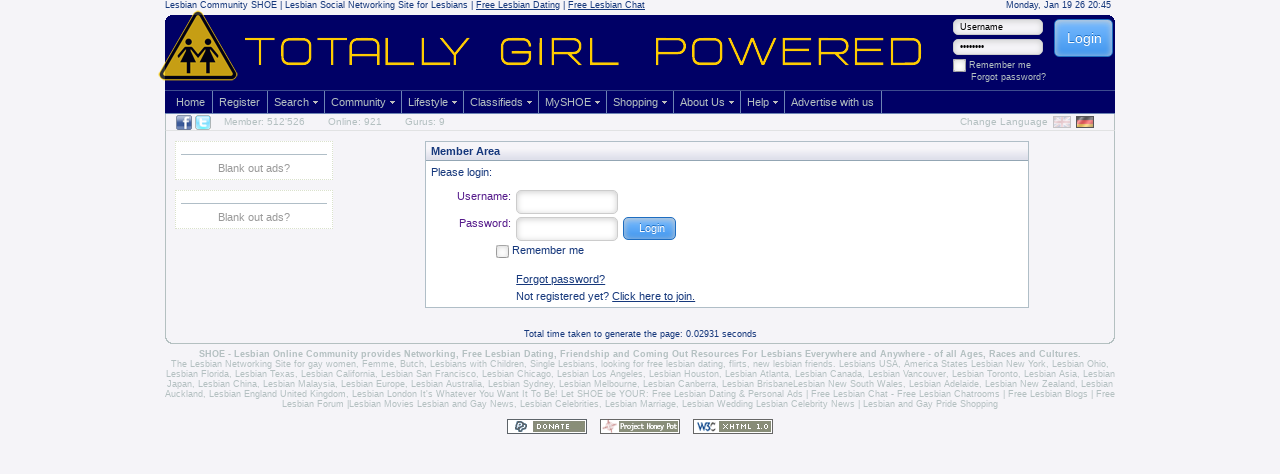

--- FILE ---
content_type: text/html; charset=utf-8
request_url: https://www.shoe.org/search/?country=BO
body_size: 4862
content:
<!DOCTYPE html>
<html xmlns="http://www.w3.org/1999/xhtml" xml:lang="en" lang="en">
<head>
<title>SHOE Lesbian Community Lesbian Singles, Love, Chat :: Search :: Lesbians in Your Area</title>
<meta name="description" content="SHOE - Lesbian Community  Made by Lesbians for Lesbians" />
<meta name="keywords" content="lesbian chat, women only, lesbian community, lesbian classifieds, lesbian dating, lesbian support, free lesbian dating sites , lesbian marriage, lesbian blogs, free lesbian community" />
<meta http-equiv="Content-Type" content="text/html; charset=utf-8" />
<meta name="google-site-verification" content="RbzBi-Op9tsr1k7lPd1hSV0hR97ESFQaOspOEqF7A78" />
<meta name="y_key" content="719b38fdfdc7a455" />
<meta name="msvalidate.01" content="3FFB693A45D03AEC3B40FA983B8DA65B" />
<meta name="robots" content="index,follow" />
<meta name="author" content="SHOE International - The Lesbian Social Community" />
<link rel="P3Pv1" href="https://www.shoe.org/w3c/p3p.xml" type="text/xml" />

<link href="/includes/plugins/frameworks/99lime/current/css/kickstart.css?254" rel="stylesheet" media="screen" type="text/css" />
<link href="/includes/plugins/minify/recent/?f=/includes/css/core.css,/includes/css/icons.css,/includes/plugins/jquery_plugins/autocomplete/token-input-shoe.css,/includes/plugins/jquery_ui/themes/default/jquery-ui.css,/includes/css/jquery.ui.custom.css&amp;254" rel="stylesheet" media="screen" type="text/css" />
	  <link href="/includes/css/boxes.css?254" rel="stylesheet" media="screen" type="text/css" /><!--[if IE 6]>
<link href="/includes/css/ie6.css?254" rel="stylesheet" media="screen" type="text/css" />
<![endif]-->
<style type="text/css">
<!--
-->
</style>



	<script type="text/javascript" src="/includes/javascript/global_vars.js.php?254"></script>
	<script type="text/javascript" src="/includes/plugins/minify/recent/?f=/includes/plugins/jquery/jquery-1.10.2.min.js,/includes/plugins/jquery_plugins/tooltip/ajaxtooltip.js,/includes/plugins/jquery_plugins/json/json.js,/includes/plugins/jquery_plugins/suckerfish/suckerfish.js,/includes/plugins/js_scripts/php.js,/includes/plugins/jquery_plugins/liveQuery/jquery.livequery.js,/includes/plugins/jquery_plugins/autocomplete/jquery.tokeninput.js&amp;254"></script>
<!--
	<script src="https://code.jquery.com/jquery-migrate-1.2.1.js"></script>
-->
	<script type="text/javascript" src="/includes/javascript/lang_global_E.js.php?254"></script>
	<link id="link_t5" href="/includes/css/themes/t5.css?254" rel="stylesheet" media="screen" type="text/css" title="Blue (default)"/>
<!-- diese js müssen in den header, damit es mit den error anzeigen etc. klappt -->
<script type="text/javascript" src="https://api.shoozies.net/includes/javascript/js_enabled.js?254"></script> 
</head>
<body>
<!-- main -->
<div id="main">
	<div id="header">
<div class="tumbler"><script type="text/javascript"><!--// <![CDATA[
			    OA_show("zone_33");
			// ]]> --></script></div>		<div class="HeaderInfo Left"><strong ><a href="http://www.lesbianonlinecommunity.com/" style="text-decoration:none;">Lesbian Community</a> SHOE | Lesbian Social Networking Site for Lesbians | <a href="/member/localboard/?rubrik=11">Free Lesbian Dating</a> | <a href="http://chat.shoe.org/member/chat/">Free Lesbian Chat</a></strong></div><div class="HeaderInfo Right">Monday, Jan 19 26 20:45</div><div class="Clear"></div>

		<div id="mainHead">
			<div class="CornerTopLeft"></div>
			<div class="CornerTopRight"></div>
			<div class="HeaderLogo"></div>

			<div class="SHOEInfo"></div>

			<div id="HeaderLogin">
							<form id="loginForm" action="/member/" method="post">
				<input type="hidden" name="doLogin" value="1" />
				<input type="hidden" name="loginQuery" value="country=BO" />
		<div class="Left">
					<input name="loginUser" class="loginUser" autocapitalize="off" type="text" value="Username" onFocus="if (this.form.loginUser.value=='Username') { this.form.loginUser.value=''; }" /><br />
					<input name="loginPass" class="loginPass" type="password" value="Password" onFocus="if (this.form.loginPass.value=='Password') { this.form.loginPass.value=''; }"/>
		</div>
		<div class="Right">
					<input type="submit" value="Login" class="blue submit" />
		</div>			
					<br class="Clear" />
					
					<div class="StayLoggedIn">
					<input type="checkbox" name="StayLoggedIn" value="1" /> Remember me					</div>
					<div class="forgotPW"><a style="color:#B4C0C1;text-decoration:none;" href="/accounts/?password">Forgot password?</a></div>

				</form>

			</div><!--/HeaderLogin -->
			
			<div id="HeaderNavWrapper">

<ul id="HeaderNav" class="HeaderTheme ui-tabs-nav sf_box_tabs"><li class="active  first"><a href="https://www.shoe.org/" target="_self" class="">Home
				</a></li><li class=" "><a href="https://www.shoe.org/registration/" target="_self" class="">Register
				</a></li><li class=" "><a href="https://www.shoe.org/search/" target="_self" class=" mummy ">Search
				</a><ul><li><a href="https://www.shoe.org/search/?online=1" target="_self">Who's online</a></li><li><a href="https://www.shoe.org/refer/" target="_self">Invite</a></li><li><a href="https://www.shoe.org/about/love_stories/" target="_self">SHOE Love Stories</a></li></ul></li><li class=" "><a href="#" target="_self" class=" mummy ">Community
				</a><ul><li><a href="https://www.shoe.org/lesbian-community/bubbles/" target="_self">BUBBLES!</a></li><li><a href="https://www.shoe.org/lesbian-community/blogs/" target="_self">Blogs</a></li><li><a href="https://www.shoe.org/member/forum/" target="_self">Forum</a></li><li><a href="https://www.shoe.org/lesbian-community/gallery/" target="_self">Photo Gallery</a></li><li><a href="https://www.shoe.org/adventure/" target="_self">SHOE Adventure Days</a></li><li><a href="https://www.shoe.org/about/parties/">SHOE Gatherings</a></li><li><a href="https://www.shoe.org/lesbian-community/entertainment/" target="_self">Videos / Playlists</a></li><li><a href="https://www.shoe.org/search/?birthdayshoes=1" target="_self">SHOE Birthdays</a></li><li><a href="https://www.shoe.org/lesbian-community/baby_pics/" target="_self">SHOE Babes</a></li><li><a href="https://www.shoe.org/ecards/" target="_self">Greeting Cards</a></li></ul></li><li class=" "><a href="#" class=" mummy ">Lifestyle
				</a><ul><li><a href="https://www.shoe.org/lifestyle/urbangarden">Urban Garden Challenge</a></li><li><a href="https://www.shoe.org/lifestyle/vegan/">Archive SHOE VEGAN Chall</a></li><li><a href="https://www.shoe.org/member/secret_shoebag_society/" target="_self">SHOE Bag Society</a></li></ul></li><li class=" "><a href="https://www.shoe.org/member/localboard/" target="_self" class=" mummy ">Classifieds
				</a><ul><li><a href="https://www.shoe.org/member/localboard/" target="_self">Overview</a></li><li><a href="/member/localboard/?rubrik=16">Lesbian Personal Ads</a></li><li><a href="/member/localboard/?rubrik=40">Lesbian Party Guide / Locations</a></li><li><a href="/member/localboard/?rubrik=11">SHOE Community News</a></li><li><a href="/member/localboard/?rubrik=13">Lesbian Housing</a></li><li><a href="/member/localboard/?rubrik=14">Lesbian Job Opportunities</a></li><li><a href="/member/localboard/?rubrik=15">Lesbian Marketplace</a></li><li><hr /></li><li><a href="https://www.shoe.org/member/localboard/add.php" target="_self">Submit New Post</a></li><li><a href="https://www.shoe.org/member/localboard/?user_id=" target="_self">My Posts</a></li><li><a href="https://www.shoe.org/member/localboard/?inactive=1" target="_self">Inactive Posts</a></li></ul></li><li class=" "><a href="https://www.shoe.org/member/" target="_self" class=" mummy ">MySHOE
				</a><ul><li><a href="https://www.shoe.org/member/shoelace/" target="_self">♥ Membership Upgrade ♥</a></li><li><a href="https://www.shoe.org/member/" target="_self">Overview</a></li><li><a href="https://www.shoe.org/member/msg_center/" target="_self">Message Center</a></li><li><a href="https://www.shoe.org/member/update/profile.php" target="_self">Manage Profile</a></li><li><a href="https://www.shoe.org/member/update/images.php" target="_self">Manage Photos</a></li><li><a href="https://www.shoe.org/member/update/myhtml.php#c_playlist" target="_self">Manage Videos / Play</a></li><li><a href="https://www.shoe.org/member/update/profile.php?loading=c_privacy" target="_self">Profile Settings</a></li><li><a href="https://www.shoe.org/member/update/blacklist.php" target="_self">Blacklist</a></li><li><a href="https://www.shoe.org/member/verification/" target="_self">SHOE Verification</a></li><li><a href="https://www.shoe.org/member/cashcard/" target="_self">CashCard</a></li></ul></li><li class=" "><a href="http://www.regenbogenshop.com/" target="_blank" class=" mummy ">Shopping
				</a><ul><li><a href="http://www.regenbogenshop.com/" target="_blank">SHOE Lesbian Shop</a></li></ul></li><li class=" "><a href="https://www.shoe.org/about/who" target="_self" class=" mummy ">About Us
				</a><ul><li><a href="https://www.shoe.org/about/press.php" target="_self">SHOE in the Media</a></li><li><a href="https://www.shoe.org/about/who" target="_self">Who we are</a></li><li><a href="https://www.shoe.org/about/history" target="_self">Story so far...</a></li><li><a href="https://www.shoe.org/about/love_stories/" target="_self">SHOE Love Stories</a></li><li><a href="https://www.shoe.org/about/parties">SHOE Gatherings</a></li><li><a href="https://www.shoe.org/about/rules" target="_self">Legal Stuff</a></li><li><a href="https://www.shoe.org/about/support/">Support SHOE</a></li><li><a href="https://www.shoe.org/about/impressum" target="_self">About us</a></li><li><a href="https://www.shoe.org/about/privacy" target="_self">Privacy Policy</a></li><li><a href="https://www.shoe.org/about/contact/" target="_self">Contact</a></li></ul></li><li class=" "><a href="https://www.shoe.org/help/" target="_self" class=" mummy ">Help
				</a><ul><li><a href="https://www.shoe.org/help/" target="_self">Overview</a></li><li><a href="https://www.shoe.org/help/?cat=2" target="_self">General Questions</a></li><li><a href="https://www.shoe.org/help/index.php?cat=10" target="_self">Profile / Nickpage</a></li><li><a href="https://www.shoe.org/help/index.php?cat=12" target="_self">Chat</a></li><li><a href="https://www.shoe.org/help/?cat=15" target="_self">Message Center</a></li><li><a href="https://www.shoe.org/help/?cat=13" target="_self">Classifieds ML</a></li><li><a href="https://www.shoe.org/help/?cat=17" target="_self">BUBBLEs</a></li><li><a href="https://www.shoe.org/help/?cat=18" target="_self">SHOE Mobile Version</a></li><li><a href="https://www.shoe.org/help/?cat=3" target="_self">Technical Issues</a></li><li><a href="https://www.shoe.org/help/index.php?cat=11" target="_self">Help Forum</a></li><li><a href="https://www.shoe.org/member/gurus" target="_self">SHOE Gurus</a></li></ul></li><li class=" "><a href="http://www.shoozies.net/werben" target="_blank" class="">Advertise with us
				</a></li></ul>
			<script type="text/javascript">
			  suckerfish(sfHover, "LI", "HeaderNav");
			</script>
					<div class="Clear"></div>
		   </div> <!-- /HeaderNavWrapper -->
		</div> <!--/MainHEad-->
		<div id="HeaderStats">
			<div id="HeaderSocial">

			<a href="http://www.facebook.com/pages/Lesbian-Online-Community-wwwshoeorg/112065275541728" target="_blank"><img src="https://images.shoe.org/icons/social/facebook.png" width="16" height="15" alt="facebook" /></a>
			<a href="http://twitter.com/lesbian_network" target="_blank"><img src="https://images.shoe.org/icons/social/twitter.png" width="16" height="15" alt="twitter" /></a>
					</div>
			<ul class="stats">
				<li><a href="/search/">Member: 512'526</a></li>
				<li><a href="/search/?online=1">Online: 921</a></li>
				<!--
				<li><a href="http://chat.shoe.org/member/chat/" rel="id:chat" class="SHpop">Chatting: 0</a></li>
				-->
				<li><a href="/member/gurus/">Gurus: 9</a></li>
				<!--
				<li>Shopping: x</li>
				-->
			</ul>

			<div id="HeaderSettings">



				<div id="ChangeLanguage">
					<a href="/search/?country=BO&amp;NewLanguage=D" class="EN"></a>
					<div class="txt">Change Language</div>
					<div class="Clear"></div>
			  </div> <!-- /ChangeLanguage -->
				<div class="Clear"></div>
			</div><!-- /HeaderSettings -->
			<div class="Clear"></div>


		</div><!-- /HeaderStats -->



	</div><!-- /header -->
	
	<div id="middleContent">
	<div id="leftColumn">
				<div class="tumblerSpace">
				<div class="tumbler"><script type="text/javascript"><!--// <![CDATA[
			    OA_show("zone_47");
			// ]]> --></script><hr /><a href="/member/update/profile.php?loading=c_layout">Blank out ads?</a></div><div class="tumbler"><script type="text/javascript"><!--// <![CDATA[
			    OA_show("zone_62");
			// ]]> --></script><hr /><a href="/member/update/profile.php?loading=c_layout">Blank out ads?</a></div>
				</div>
			      </div><div id="mainContent">
				<div class="box Center" style="width:80%;"><h2>Member Area</h2><div class="content">Please login:<br /><br />
					<form id="loginForm2" action="" method="post">
					<input type="hidden" name="loginQuery" value="country=BO" />

					<!-- height muss ich machen, da sonst im IE das div nicht ueberlagert -->
					<div style="margin-bottom:10px;" class="form_wrapper">
					
						<label for="loginUser2" class="Left" style="width:80px;text-align:right;margin-right:5px;">Username:</label>
						<input id="loginUser2" type="text" name="loginUser" autocorrect="off" autocapitalize="off" class="Left" style="width:100px;" />
						<br class="Clear" />
					</div>
					<div style="margin-bottom:10px;" class="form_wrapper">

						<label for="loginPass2" class="Left" style="width:80px;text-align:right;margin-right:5px;">Password:</label>
						<input id="loginPass2" type="password" name="loginPass" class="Left" style="width:100px;" />
						<input type="submit" value="Login" class="blue small Left" style="margin-left:5px;" />
						<br class="Clear" />

					</div>
                                        <div class="StayLoggedIn">
                                        <input type="checkbox" name="StayLoggedIn" value="1" /> Remember me
                                        </div>

					</form>
					<div style="margin-left:85px;margin-bottom:5px;"><a href="/accounts/?password">Forgot password?</a></div>
					<div style="margin-left:85px;">Not registered yet? <a href="/registration/">Click here to join.</a></div>
				</div>

			</div>		</div><!-- /maincontent -->
		<div class="Clear"></div>
			</div><!-- /middleContent -->



	<div id="footer">
			<div class="CornerBottomLeft"></div>
			<div class="CornerBottomRight"></div>
			<div class="TimeCalculator">Total time taken to generate the page: 0.02931 seconds</div>
			<div class="desc"><b>SHOE - Lesbian Online Community provides Networking, <a href="/member/localboard/?rubrik=11">Free Lesbian Dating</a>, Friendship and <a href="/member/forum/index.php?NewLanguage=E&amp;t=thread&amp;frm_id=7">Coming Out Resources</a> For Lesbians Everywhere and Anywhere - of all Ages, Races and Cultures.</b><br />
The Lesbian Networking Site for gay women, Femme, Butch, Lesbians with Children, Single Lesbians, looking for free lesbian dating, flirts, new lesbian friends.  <a href="/search/?country=US">Lesbians USA</a>, <a href="/search/?country=US">America States</a> <a href="/search/?country=US&amp;state=32">Lesbian New York</a>, <a href="/search/?country=US&amp;state=35">Lesbian Ohio</a>, <a href="/search/?country=US&amp;state=9">Lesbian Florida</a>, <a href="/search/?country=US&amp;state=43">Lesbian Texas</a>, <a href="/search/?country=US&amp;state=5">Lesbian California</a>, <a href="/search/?country=US&amp;state=&amp;city=san+francisco">Lesbian San Francisco</a>, <a href="/search/?country=US&amp;city=chicago">Lesbian Chicago</a>, <a href="/search/?country=US&amp;city=los+angeles">Lesbian Los Angeles</a>, <a href="/search/?country=US&amp;city=houston">Lesbian Houston</a>, <a href="/search/?country=US&amp;city=atlanta">Lesbian Atlanta</a>, <a href="/search/?country=CA">Lesbian Canada</a>, <a href="/?country=CA&amp;city=vancouver">Lesbian Vancouver</a>, <a href="/search/?country=CA&amp;city=toronto">Lesbian Toronto</a>, Lesbian Asia, <a href="/search/?country=JP">Lesbian Japan</a>, <a href="/search/?country=CN&amp;state=&amp;city=">Lesbian China</a>, <a href="/search/?country=MY">Lesbian Malaysia</a>, Lesbian Europe, <a href="/search/?country=AU&amp;state=&amp;city=">Lesbian Australia</a>, <a href="/search/?country=AU&amp;city=sydney">Lesbian Sydney</a>, <a href="/search/?country=AU&amp;city=melbourne">Lesbian Melbourne</a>, <a href="/search/?country=AU&amp;city=canberra">Lesbian Canberra</a>, <a href="/search/?country=AU&amp;city=brisbane">Lesbian Brisbane</a><a href="/search/?country=AU&amp;state=356&amp;city=">Lesbian New South Wales</a>, <a href="/search/?country=AU&amp;city=adelaide">Lesbian Adelaide</a>, <a href="/search/?country=NZ">Lesbian New Zealand</a>, <a href="/?country=NZ&amp;city=auckland">Lesbian Auckland</a>, <a href="/search/?country=GB">Lesbian England United Kingdom</a>, <a href="/?country=GB&amp;city=london">Lesbian London</a>


It's Whatever You Want It To Be! Let SHOE be YOUR: <a href="/member/localboard/?rubrik=7">Free Lesbian Dating &amp; Personal Ads</a> | <a href="http://chat.shoe.org">Free Lesbian Chat</a> - <a href="http://www.freelesbianchats.net" target="_blank">Free Lesbian Chatrooms</a> | <a href="/lesbian-community/blogs/">Free Lesbian Blogs</a> | <a href="/member/forum/">Free Lesbian Forum</a> |<a href="/lesbian-community/entertainment/">Lesbian Movies</a> Lesbian and Gay News, Lesbian Celebrities, Lesbian Marriage, Lesbian Wedding <a href="/lesbian-news/">Lesbian Celebrity News</a> |  <a href="http://www.shop4lesbians.com" target="_blank">Lesbian and Gay Pride Shopping</a> </div>
			<div class="Btns">
				<a href="https://www.shoe.org/about/donate/"><img src="https://images.shoe.org/px_buttons/paypal.png" alt="Donate" height="15" width="80" /></a>
				<a href="http://www.projecthoneypot.org/?rf=44005" target="_blank"><img src="https://images.shoe.org/px_buttons/hpot.gif" alt="Stop Spam Harvesters, Join Project Honey Pot" height="15" width="80" style="margin-left:10px;" /></a>	
				<a href="http://validator.w3.org/check?uri=referer"><img src="https://images.shoe.org/px_buttons/w3c_xhtml.png" alt="Valid XHTML 1.0 Transitional" height="15" width="80" style="margin-left:10px;" /></a>	
			</div>
	</div>


</div><!-- /main -->

<script type="text/javascript" src="/includes/javascript/lang_editor_E.js.php?254"></script><script type="text/javascript" src="/includes/plugins/minify/recent/?f=/includes/plugins/jquery_plugins/timeout/timeout.js,/includes/plugins/jquery_ui/ui/jquery.ui.core.js,/includes/plugins/jquery_ui/ui/jquery.ui.widget.js,/includes/plugins/jquery_ui/ui/jquery.ui.button.js,/includes/plugins/jquery_ui/ui/jquery.ui.position.js,/includes/plugins/jquery_ui/ui/jquery.ui.dialog.js,/includes/plugins/jquery_plugins/textarea-caret/jquery.fieldselection.js,/includes/javascript/editor.js&amp;254"></script><script type="text/javascript" src="/includes/javascript/footerE.js.php?254"></script> 
<div style="position: absolute; top: -250px; left: -250px;"><a href="http://www.shoe.org/lesbian-social-site/index.php">Lesbian Social Networking Site</a></div>
</body>
</html>


--- FILE ---
content_type: text/css; charset=utf-8
request_url: https://www.shoe.org/includes/plugins/minify/recent/?f=/includes/css/core.css,/includes/css/icons.css,/includes/plugins/jquery_plugins/autocomplete/token-input-shoe.css,/includes/plugins/jquery_ui/themes/default/jquery-ui.css,/includes/css/jquery.ui.custom.css&254
body_size: 11822
content:
@import url('/includes/css/visitenkarte.css');@import url('/includes/css/forms.css');@import url('/includes/css/general.css');html{margin:0px;padding:0px;width:100%;height:100%}body{width:100%;margin:0px;padding:0px;color:#16387C;font-family:Verdana,Arial,Helvetica,sans-serif;font-size:11px}a{color:#16387C;text-decoration:underline;cursor:pointer}div{* position: relative}strong,b,p{color:inherit}p{line-height:inherit}[class^="icon-"], [class*=" icon-"]{font-size:14px}#colorbox, #colorbox
*{-moz-box-sizing:content-box;-webkit-box-sizing:content-box;box-sizing:content-box}#colorbox
button{top:auto;left:auto}#colorbox
#cboxNext{left:27px}*html #main,*html
#nickpage{height:100%}#main[id],#nickpage[id]{height:auto;min-height:100%}#main,#nickpage{width:950px;position:relative;border:0px
solid red;margin:0
auto;min-height:100%}hr{border:0px;color:#b0bec7;background-color:#b0bec7;height:1px;display:block;margin-top:7px;margin-bottom:7px}#header{position:relative;border:0px
solid blue;margin:auto;text-align:left}#header
.HeaderInfo{position:relative;font-size:9px;padding-left:0px;padding-right:4px;margin-bottom:-7px;padding-bottom:12px;border:0px
solid red}#header .HeaderInfo
strong{font-weight:normal}#main
#mainHead{position:relative;height:99px;z-index:200;zoom:1}#main #mainHead
.HeaderLogo{position:absolute;top:-5px;left:-7px;width:80px;height:71px}#main #mainHead>.HeaderLogo{background-image:url(https://images.shoe.org/design/header_logo.png)}*html #main #mainHead
.HeaderLogo{filter:progid:DXImageTransform.Microsoft.AlphaImageLoader(src='https://images.shoe.org/design/header_logo.png')}#main #mainHead
.SHOEInfo{background-image:url(https://images.shoe.org/design/header_tgp.png);*filter:progid:DXImageTransform.Microsoft.AlphaImageLoader(src='https://images.shoe.org/design/header_tgp.png');background-repeat:no-repeat;position:absolute;top:22px;left:80px;width:677px;height:29px;border:0px
solid red}#main
#HeaderLogin{position:absolute;top:4px;right:2px;width:160px;height:65px;border:0px
solid red;font-size:9px;color:#B4C0C1}#main #HeaderLogin
a{color:#B4C0C1;text-decoration:none}#main #HeaderLogin
.forgotPW{margin-left:18px}#main #HeaderLogin .loginUser, #main #HeaderLogin
.loginPass{width:90px;background-color:#f5f4f8;color:#000;margin-bottom:4px;margin-right:4px;padding:2px
4px;text-indent:2px}#main #HeaderLogin
.submit{margin:0px;vertical-align:top;padding:11px
10px;text-indent:2px}#main #mainHead
#HeaderNavWrapper{width:100%;position:absolute;top:75px;-moz-box-sizing:content-box;-webkit-box-sizing:content-box;box-sizing:content-box}#HeaderGuruStats
a{text-decoration:none;color:#c59d14}#HeaderGuruStats{position:absolute;right:5px;top:15px;color:#c59d14;width:160px;font-size:9px;opacity:0.6;filter:alpha(opacity: 60)}#HeaderGuruStats:hover{opacity:1;filter:alpha(opacity: 100)}#HeaderGuruStats
.guru{float:left;width:43px;height:47px}#HeaderGuruStats
.guru_txt{float:left;margin-left:5px;margin-top:10px;text-align:right}#mainHead
#HeaderNavWrapper{border-top:1px solid #3e4c8f;border-bottom:1px solid #6d84b4;background-color:#006;height:22px}#mainHead
.CornerTopLeft{position:absolute;top:0px;left:0px;width:5px;height:5px;z-index:100}#mainHead
.CornerTopRight{position:absolute;top:0px;right:0px;width:5px;height:5px;z-index:100}#taskbar_ui{height:33px}#taskbar{height:29px}#taskbar,#taskbar_ui{position:fixed;bottom:0px;margin-left:auto;margin-right:auto;width:948px;width:1050px;left:50%;margin-left:-525px}#taskbar{z-index:2000;background-image:url(https://images.shoe.org/design/taskbar/bg.png);background-repeat:repeat-x;border-left:1px solid #545455;border-right:1px solid #545455;opacity:0.81;filter:alpha(opacity: 81)}#taskbar
.l{position:absolute;left:-1px;top:0px;width:1px;height:29px}#taskbar
.r{position:absolute;right:-1px;top:0px;width:2px;height:29px}#taskbar_ui{z-index:2001}#taskbar_ui .l, #taskbar_ui
.r{top:7px;width:4px;height:24px;position:absolute}#taskbar_ui
.l{left:3px}#taskbar_ui
.r{right:2px}#taskbar_ui
.logo{bottom:3px;left:15px;width:34px;height:30px;position:absolute}#taskbar_ui
.shoelace_notice{position:absolute;left:38px;bottom:2px}.shoelace_tooltip{border:1px
solid #8ca0be;background-color:#ecf1fb;padding:5px;width:200px;height:auto}#taskbar_ui
#HeaderSearch{position:absolute;bottom:1px;left:65px;height:25px;width:250px;text-align:left}#taskbar_ui #HeaderSearch input, #taskbar_ui #HeaderSearch
select{font-size:1.2em;vertical-align:middle;background-color:#3e4c8f;color:#b4c0c1;border:1px
solid #6d84b4;float:left;padding:2px}#taskbar_ui #HeaderSearch
select{margin-left:5px}#taskbar_ui #HeaderSearch
input{width:120px;padding:3px
0px}#taskbar_ui #HeaderSearch
.SearchSubmit{float:left;width:35px;height:35px;background-image:url(https://images.shoe.org/design/taskbar/search.png);background-repeat:no-repeat;*filter:progid:DXImageTransform.Microsoft.AlphaImageLoader(src='https://images.shoe.org/design/taskbar/search.png');*background-image:none;cursor:pointer}#taskbar_ui ul.token-input-list-shoe{overflow:hidden;height:auto !important;height:1%;width:120px;cursor:text;min-height:1px;vertical-align:middle;z-index:999;margin:0;padding:0;float:left;font-size:1em}#taskbar_ui ul.token-input-list-shoe{list-style-type:none;background:transparent;border:0px}#taskbar_ui ul.token-input-list-shoe li
input{margin:0px}#taskbar_ui li.token-input-token-shoe{overflow:hidden;height:auto !important;height:1%;padding:1px
3px;background-color:#3e4c8f;color:#b4c0c1;cursor:default;border:1px
solid #6d84b4}#taskbar_ui li.token-input-token-shoe
p{display:inline;padding:0;margin:0}#taskbar_ui li.token-input-token-shoe
span{color:#a6b3cf;margin-left:5px;font-weight:bold;cursor:pointer}#taskbar_ui li.token-input-selected-token-shoe{background-color:#5670a6;border:1px
solid #3b5998;color:#fff}#taskbar_ui li.token-input-input-token-shoe{float:left}#taskbar_ui div.token-input-dropdown-shoe{position:absolute;bottom:28px;left:0px;width:170px;background-color:#fff;overflow:hidden;border-left:1px solid #ccc;border-right:1px solid #ccc;border-top:1px solid #ccc;cursor:default;font-size:11px;text-align:left;z-index:2002}#taskbar_ui div.token-input-dropdown-shoe
p{margin:0;padding:5px;font-weight:bold;color:#777}#taskbar_ui div.token-input-dropdown-shoe
ul{margin:0;padding:0}#taskbar_ui div.token-input-dropdown-shoe ul
li{background-color:#fff;padding:3px;overflow:hidden;zoom:1}#taskbar_ui div.token-input-dropdown-shoe ul li
img{float:left;padding-right:10px}#taskbar_ui div.token-input-dropdown-shoe ul li.token-input-dropdown-item-shoe{background-color:#fff}#taskbar_ui div.token-input-dropdown-shoe ul li.token-input-dropdown-item2-shoe{background-color:#fff}#taskbar_ui div.token-input-dropdown-shoe ul li
strong{font-weight:bold;font-style:none;color:#39F}#taskbar_ui div.token-input-dropdown-shoe ul li.token-input-selected-dropdown-item-shoe{background-color:#3b5998;color:#fff}#taskbar_ui div.token-input-dropdown-shoe ul li.token-input-selected-dropdown-item-shoe
strong{color:#fff}#taskbar_ui
.notifies{position:absolute;bottom:2px;cursor:pointer;border-left:1px solid #6D84B4;background-image:url("https://images.shoe.org/icons/star_16.png");background-position:11px 5px;background-repeat:no-repeat;width:25px;height:25px;left:320px;padding-left:23px;opacity:0.5}#taskbar_ui .notifies
.count{color:#D8DEDE;display:none;line-height:25px}#taskbar_ui .notifies .list ul
li.see_all{background-color:#f5f4f8;text-align:center;border-top:1px solid #ccc}#taskbar_ui .notifies .list ul li.see_all
img{width:8px;height:8px;float:none;padding:0px
8px}#taskbar_ui
.chat{border-right:1px solid #6D84B4;position:absolute;bottom:1px;left:570px;height:25px;line-height:25px;width:80px;padding-left:10px;text-align:center;cursor:pointer}#taskbar_ui
.guru{border-left:1px solid #6D84B4;position:absolute;bottom:1px;right:220px;height:25px;line-height:25px;width:60px;padding-left:10px;text-align:left;cursor:pointer}#taskbar_ui .guru
.guruico{background-image:url(https://images.shoe.org/gurus/taskbar_guru.png);background-repeat:no-repeat;display:inline-block;width:26px;height:29px;position:absolute;bottom:1px;left:5px}#taskbar_ui .guru
.status{width:22px;height:22px;background-repeat:no-repeat;position:absolute;bottom:3px;right:10px}#taskbar_ui .guru
.status.available{background-image:url(https://images.shoe.org/gurus/taskbar_available.png)}#taskbar_ui .guru
.status.unavailable{background-image:url(https://images.shoe.org/gurus/taskbar_unavailable.png)}#taskbar_ui .guru
.unavailable{opacity:0.50;filter:alpha(opacity: 50)}#taskbar_ui
.checkmail{border-left:1px solid #6d84b4;border-right:1px solid #6D84B4;position:absolute;bottom:1px;left:360px;height:25px;line-height:25px;width:200px;padding-left:10px;text-align:center;cursor:pointer}#taskbar_ui .checkmail .newmail, #taskbar_ui .checkmail
.msgcenter{color:#d8dede}#taskbar_ui .checkmail
.newmail{display:none}#taskbar_ui .checkmail .mailpreview, #taskbar_ui .buddylist .list, #taskbar_ui .notifies
.list{display:none;position:absolute;bottom:28px;left:-1px;width:210px;background-color:#fff;overflow:hidden;border-left:1px solid #ccc;border-right:1px solid #ccc;border-top:1px solid #ccc;cursor:default;line-height:1.3em;text-align:left;z-index:2002}#taskbar_ui .buddylist .task, #taskbar_ui .buddylist .online,#taskbar_ui .buddylist a,#taskbar_ui .msgcenter a,#taskbar_ui .newmail a,#taskbar_ui .chat a,#taskbar_ui .notifies .list
a{color:#d8dede;text-decoration:none}#taskbar_ui .buddylist
.online{display:none}#taskbar_ui
.buddylist{border-left:1px solid #6d84b4;position:absolute;bottom:1px;right:10px;height:25px;line-height:25px;width:200px;padding-left:10px;text-align:center;cursor:pointer}#taskbar_ui .buddylist .list ul,#taskbar_ui .notifies .list
ul{margin:0px;padding:0px;list-style-type:none}#taskbar_ui .buddylist .list ul li,#taskbar_ui .notifies .list ul
li{background-color:#fff;padding:3px;overflow:hidden;zoom:1;cursor:pointer}#taskbar_ui .buddylist .list ul li img,#taskbar_ui .notifies .list ul li
img{float:left;padding-right:10px}#taskbar_ui .buddylist .list ul li
span.bubble{color:#999;font-size:0.8em}#taskbar_ui .notifies .list ul li
span.text{color:#9ea9b6;font-size:0.8em}#taskbar_ui .buddylist .list ul li:hover,#taskbar_ui .notifies .list ul li:hover{background-color:#3b5998;color:#fff}#taskbar_ui
.taskimg{width:16px;height:16px;margin-right:5px;margin-bottom:2px;vertical-align:middle}#header
.tumbler{text-align:center}#nickpage #mainHead
#HeaderNavWrapper{float:left;border:0px
solid red;border-left:1px solid #6d84b4;position:relative;width:875px}#nickpage
#mainHead{position:relative;height:22px;z-index:200}#nickpage #mainHead
.HeaderLogo{position:absolute;top:-5px;left:-5px;width:30px;height:27px}#nickpage #mainHead>.HeaderLogo{background-image:url(https://images.shoe.org/design/header_logo_small.png)}*html #nickpage #mainHead
.HeaderLogo{filter:progid:DXImageTransform.Microsoft.AlphaImageLoader(src='https://images.shoe.org/design/header_logo_small.png')}#nickpage #mainHead
.SHOEInfo{position:relative;float:left;top:4px;margin-left:20px;display:inline;width:53px;height:19px;border:0px
solid red;color:#fc0;text-align:center}#nickpage #mainHead .SHOEInfo
h1{font-size:9px;font-weight:normal;margin:0px;margin-top:1px}#nickpage #mainHead .SHOEInfo h1
a{text-decoration:none;color:#fc0}#nickpage #HeaderNav.ui-tabs-nav li.first
a{padding-left:5px}#nickpage #HeaderNav.ui-tabs-nav li:last-child{border-right:0px}#HeaderNav{height:auto;display:block;position:relative;margin:0px;padding:0px;padding-left:5px;padding-top:2px;float:left}#HeaderNav.ui-tabs-nav li
a{text-decoration:none;font-weight:normal;padding-left:6px;padding-right:7px}#HeaderNav
a{color:#b4c0c1}#HeaderNav ul
a{color:#16387c}#HeaderNav.ui-tabs-nav
li{margin:0px;padding:0px;position:relative;border-right:1px solid #6d84b4;height:22px;line-height:22px;white-space:nowrap;vertical-align:middle}#HeaderNav.ui-tabs-nav li
li{height:auto;line-height:1em}#HeaderNav.ui-tabs-nav li.first
a{padding-left:11px}#HeaderNav.ui-tabs-nav a:hover{background-color:#3e4c8f}#HeaderNav.ui-tabs-nav ul a:hover{background-color:transparent}#HeaderNav.sf_box_tabs li
a.mummy{background-image:url("https://images.shoe.org/design/arr_nav_down_light.png");background-repeat:no-repeat;padding-right:15px}#HeaderNav.ui-tabs-nav li.ui-tabs-selected
a{font-weight:bold}#HeaderNav.ui-tabs-nav li.ui-tabs-selected li
a{font-weight:normal}#HeaderNav.ui-tabs-selected{border-left:1px solid #93A6B4;border-right:1px solid #93A6B4;position:relative;top:0px;left:-1px;padding-top:2px}#HeaderNav.sf_box_tabs li
ul{top:22px !important;border:1px
solid #6d84b4 !important}#HeaderNav.sf_box_tabs li
ul{min-width:150px;width:auto}#header
#HeaderStats{font-size:0.9em;position:relative;height:17px;border-bottom:1px solid #E1E2E3;border-left:1px solid #b4c0c1;border-right:1px solid #b4c0c1;color:#B4C0C1;text-align:left}#header #HeaderStats
a{color:#B4C0C1}#header #HeaderStats
ul.stats{list-style-type:none;margin:0px;margin-top:2px;padding:0px;padding-left:10px;float:left}#header #HeaderStats ul.stats
li{list-style:none;margin-right:20px;display:inline}#header #HeaderStats ul.stats
a{text-decoration:none}#header #HeaderStats ul.stats a:hover{text-decoration:underline}#header
#HeaderSocial{float:left;width:38px;padding-top:1px;margin-left:10px;overflow:hidden;height:17px}#nickpage #header
#HeaderStats{border-bottom:1px solid #b4c0c1}#nickpage #HeaderStats
.CornerBottomLeft{position:absolute;top:12px;left:-1px;width:6px;height:6px}#nickpage #HeaderStats
.CornerBottomRight{position:absolute;top:12px;right:-1px;width:6px;height:6px}#header
#HeaderSettings{float:right;width:350px;border:0px
solid red;padding-right:10px;padding-top:2px;text-align:right}#header #HeaderSettings
#ChangeLanguage{float:right;border:0px
solid red;width:160px;height:12px;margin-right:10px}#header #HeaderSettings #ChangeLanguage
.txt{position:relative;float:right;margin-right:5px}#header #HeaderSettings #ChangeLanguage .EN,
#header #HeaderSettings #ChangeLanguage
.DE{position:relative;width:41px;height:12px;float:right;cursor:pointer}#header #HeaderSettings #ChangeLanguage>.EN{background-image:url(https://images.shoe.org/design/lang_EN.png)}*html #header #HeaderSettings #ChangeLanguage
.EN{filter:progid:DXImageTransform.Microsoft.AlphaImageLoader(src='https://images.shoe.org/design/lang_EN.png')}#header #HeaderSettings #ChangeLanguage>.DE{background-image:url(https://images.shoe.org/design/lang_DE.png)}*html #header #HeaderSettings #ChangeLanguage
.DE{filter:progid:DXImageTransform.Microsoft.AlphaImageLoader(src='https://images.shoe.org/design/lang_DE.png')}#header #HeaderSettings
#PageSettings{position:relative;float:right;border:0px
solid red;width:100px;z-index:100}#header #HeaderSettings
a{text-decoration:none}#header #HeaderSettings #PageSettings
#PageSettingsSub{position:absolute;top:10px;right:0px;z-index:100;background-color:#FFF;display:none;border:1px
solid #ACB9BA;width:108px;height:40px;text-align:left;padding:3px;padding-right:0px;margin-top:5px;color:#333}#PageSettingsSub
h4{margin:0px;padding:0px;font-weight:bold;margin-bottom:4px;font-size:9px}#PageSettings ol, #PageSettings
li{list-style:none;float:left;margin:0px;padding:0px;display:inline;margin-left:4px}#loginForm2
.StayLoggedIn{margin-left:65px;margin-bottom:15px}#nickpage
#HeaderLogin{position:relative;float:right;border:0px
solid red;width:60px;z-index:100}#nickpage #HeaderLoginSub
a{text-decoration:underline;color:#006}#nickpage #HeaderLogin
.forgotPW{margin-top:10px}#nickpage #HeaderLogin
.StayLoggedIn{margin-bottom:5px}#nickpage #HeaderLogin
#HeaderLoginSub{position:absolute;top:10px;right:0px;z-index:100;background-color:#FFF;display:none;border:1px
solid #ACB9BA;width:200px;text-align:left;padding:10px;margin-top:5px;color:#333}#nickpage #HeaderLogin
input{padding:5px;font-size:1.2em;margin-bottom:5px}#themes{width:100%;margin:0px;padding:0px}#themes li
a{display:block;width:13px;height:12px;font-size:0px;text-indent:-5000px;background:url(https://images.shoe.org/design/theme-colors.png) no-repeat;cursor:pointer}#themes li a:hover{text-decoration:none}#themes
#t1{background-position:0 0}#themes
#t2{background-position:-15px 0}#themes
#t3{background-position:-30px 0}#themes
#t4{background-position:-45px 0}#themes
#t5{background-position:-60px 0}#themes
#t6{background-position:-75px 0}#themes
#t1.on{background-position:0 -15px}#themes
#t2.on{background-position:-15px -15px}#themes
#t3.on{background-position:-30px -15px}#themes
#t4.on{background-position:-45px -15px}#themes
#t5.on{background-position:-60px -15px}#themes
#t6.on{background-position:-75px -15px}#fontsize{width:100%;margin:0px;padding:0px}#fontsize li
a{display:block;margin-right:5px;width:16px;height:16px;font-size:0px;text-indent:-5000px;cursor:pointer;background:url(https://images.shoe.org/design/text_size.png) no-repeat}#fontsize li a:hover{text-decoration:none}#fontsize
#fontbigger{background-position:0 0}#fontsize
#fontsmaller{background-position:-20px 0}#fontsize
#fontnormal{background-position:-40px 0}#leftColumn{position:relative;float:left;border:0px
solid  red;width:158px;min-height:2px;text-align:left}#leftColumn
.navigation{margin-bottom:10px;overflow:hidden}#leftColumn .navigation
h3{color:#16387c;text-transform:uppercase;margin:0px;padding-bottom:2px;border-bottom:1px dotted #c1c9a6;font-family:Tahoma,Verdana,Arial,Helvetica,sans-serif;font-size:1.1em;font-weight:bold;line-height:18px;position:relative}#leftColumn .navigation
ul{list-style-type:none;margin:0px
0px 15px;padding:0px}#leftColumn .navigation ul
li{border-bottom:#dae2cc 1px dotted;line-height:18px;list-style:none;display:block;position:relative}#leftColumn .navigation ul li a,
#leftColumn .navigation ul
li{width:100%;display:block;padding-top:1px;padding-bottom:1px;padding-left:1px;padding:0px;list-style:none}#leftColumn .navigation ul li.navactive,
#leftColumn .navigation ul li
a{text-decoration:none;padding-top:1px;padding-bottom:1px;padding-left:1px;width:auto}#leftColumn .navigation ul li
a{margin-left:12px}#leftColumn .navigation ul li
.marker{float:left;margin-left:-12px;width:12px;text-align:center}#leftColumn .navigation
.parent{font-size:0.8em;line-height:18px}#leftColumn .navigation .parent
a{margin-left:0px}#leftColumn .navigation ul li.level_1
a{padding-left:7px;width:auto;font-size:0.8em}#leftColumn .navigation ul li.level_2
a{padding-left:14px;width:auto;font-size:0.8em}#leftColumn .navigation ul li.level_3
a{padding-left:21px;width:auto;font-size:0.8em}#leftColumn
.tumblerSpace{text-align:center}#leftColumn
.flatterSpace{margin-bottom:20px;text-align:center}#leftColumn .tumblerSpace
.tumbler{text-align:center;border:1px
dotted #dae2cc;padding:5px;margin-bottom:10px;color:#999;background-color:#FFF;position:relative}#leftColumn .tumblerSpace .tumbler
a{color:#999;text-decoration:none}#mainContent{position:relative;float:left;left:18px;width:752px;text-align:left}#mainContent
.boxWidth100{width:750px}#mainContent
.boxWidth75{width:552px;margin-left:10px}#mainContent .boxWidth75-first{width:562px;margin-left:0px}#mainContent .boxWidth75
.boxWidth33{}#mainContent .boxWidth75-first .boxWidth33, #mainContent .boxWidth75
.boxWidth33{width:176px;margin-left:10px}#mainContent .boxWidth75-first .boxWidth33-first{width:184px;margin-left:0px}#mainContent
.boxWidth50{width:364px;margin-left:10px}#mainContent .boxWidth50-first{width:374px;margin-left:0px}#mainContent
.boxWidth25{width:176px;margin-left:10px}#mainContent .boxWidth25-first{width:186px;margin-left:0px}#mainContent
.breadCrumps{color:#979788;margin:0px;padding-bottom:1px;border-bottom:1px dotted #c1c9a6;font-family:Tahoma,Verdana,Arial,Helvetica,sans-serif;line-height:19px;font-weight:normal;margin-bottom:5px}#mainContent .breadCrumps
a{color:#979788;text-decoration:none}#mainContent .breadCrumps a:hover{text-decoration:underline}#mainContent
h1{color:#6C6C5E;margin:0px;margin-top:0px;margin-left:-1px;padding-bottom:10px;font-size:1.6em}#mainSpecialContent{width:100%}#mainSpecialContent
.boxWidth100{width:926px}#mainSpecialContent
.boxWidth50{width:452px;margin-left:10px}#mainSpecialContent .boxWidth50-first{width:462px;margin-left:0px}#mainSpecialContent
.boxWidth25{width:220px;margin-left:10px}#mainSpecialContent .boxWidth25-first{width:230px;margin-left:0px}#main
#middleContent{border-left:1px solid #b4c0c1;border-right:1px solid #b4c0c1}#middleContent{position:relative;padding-left:9px;padding-right:9px;padding-top:10px;padding-bottom:25px;z-index:1;* z-index:-1}#takeTour{height:37px;position:relative;background-image:url("https://images.shoe.org/icons/tour/bg-green.png");margin-bottom:10px;line-height:37px}#takeTour .play,#takeTour
.close{width:48px;height:48px;position:absolute;top:-7px;z-index:1000;cursor:pointer;background-repeat:no-repeat}#takeTour
.close{right:-35px;background-image:url("https://images.shoe.org/icons/tour/close_48.png")}#takeTour
.play{left:-35px;background-image:url("https://images.shoe.org/icons/tour/play_48.png")}#takeTour
.tour{margin-left:30px;padding-top:3px;cursor:pointer;float:left}#takeTour
.gurus{float:right;margin-right:50px;cursor:pointer}#takeTour .gurus
.nhelp{float:left;margin-top:10px}#takeTour .gurus
.guru{float:left;margin-top:-4px}#takeTour .gurus
.guru_stats{float:left;line-height:12px;color:#fff;font-size:10px;margin-top:4px}ul.arrow,ul.important{margin:0;padding:0;margin-top:10px;margin-left:4px}ul.arrow
li{line-height:13px;list-style-type:none;background-image:url(https://images.shoe.org/design/arr_ul.png);background-repeat:no-repeat;background-position:0 .45em;padding:0
0 0 12px;margin-bottom:8px}ul.important
li{line-height:13px;list-style-type:none;margin-bottom:8px;background-image:url(https://images.shoe.org/design/arr_red.png);background-repeat:no-repeat;background-position:0 .45em;padding:0
0 0 12px}span.important{background-image:url(https://images.shoe.org/design/arr_red.png);background-repeat:no-repeat;background-position:0 .45em;padding-left:12px}#footer{text-align:center;clear:both;position:relative;margin:0
auto;bottom:0px;left:0px;height:100px;border-top:1px solid #b4c0c1;margin-bottom:100px;z-index:2;font-size:0.8em}#nickpage
#footer{border-top:1px solid #e1e2e3}#main #footer
.CornerBottomLeft{position:absolute;top:-6px;left:0px;width:6px;height:6px}#main #footer
.CornerBottomRight{position:absolute;top:-6px;right:0px;width:6px;height:6px}#footer
.TimeCalculator{position:relative;margin-top:-15px}#footer .Btns, #footer
.desc{position:relative;margin-top:10px;color:#b4c0c1}#footer .desc a, #footer .desc a
b{color:#b4c0c1;text-decoration:none}#footer h1, #footer h2, #footer
h3{font-size:inherit}#msg_wrapper{position:relative;max-width:500px;* width: expression( (this.width > 500 || this.width == null) ? "500px" : true);margin:auto;text-align:center}div.error,div.warning{border:1px
solid #E76161;background-color:#F5DCD8;background-image:url(https://images.shoe.org/icons/warning_padding.png);background-repeat:no-repeat;padding:2px;padding-left:23px;min-height:20px;* background-image: none;* filter:progid:DXImageTransform.Microsoft.alphaimageloader(src='https://images.shoe.org/icons/warning_padding.png',sizingMethod='crop');text-align:left}div.warning{border:1px
solid #ffcd61;background-color:#fff4d8}input.missingerror, textarea.missingerror,select.missingerror,span.missingerror
select{border:1px
solid red}#msg_wrapper div.error, #msg_wrapper
div.warning{background-image:url(https://images.shoe.org/design/bg_error.png);background-repeat:repeat-x;padding:10px;padding-top:15px;padding-left:40px;background-color:#fcd8d8;* filter:progid:DXImageTransform.Microsoft.alphaimageloader(enabled=false);margin-bottom:20px;min-height:25px;* height: expression( (this.height < 25 ) ? "25px" : true)}#msg_wrapper div.notify, #msg_wrapper div.question,div.notify,div.question{border:1px
solid #0b4491;color:#000;background-image:url(https://images.shoe.org/design/bg_notify.png);background-repeat:repeat-x;padding:10px;padding-top:15px;padding-left:40px;background-color:#cdd9ef;text-align:left;margin-bottom:20px;min-height:25px;* height: expression( (this.height < 25 ) ? "25px" : true)}div.notify
h2{margin-top:2px;color:#0b4491}#msg_wrapper
div.success{border:1px
solid #278721;color:#000;background-image:url(https://images.shoe.org/design/bg_success.png);background-repeat:repeat-x;padding:10px;padding-top:15px;padding-left:40px;background-color:#e3f0d9;text-align:left;margin-bottom:20px;min-height:25px;* height: expression( (this.height < 25 ) ? "25px" : true)}#msg_wrapper
div.dots{width:35px;z-index:100;height:3px;position:relative;background:none;background-image:url(https://images.shoe.org/design/msg_wrapper_dots.png);background-repeat:no-repeat;margin:auto;margin-bottom:-5px;font-size:0px;line-height:0px;border:0px}#msg_wrapper
div.dots.blue{background-position:0px 0px}#msg_wrapper
div.dots.red{background-position:0px -3px}#msg_wrapper
div.dots.green{background-position:0px -6px}.warning{border:1px
solid #FFB90A;background-color:#F6EBC1}.error h2, .warning
h2{background-color:transparent !important;border:0
none !important;padding:0px;margin:0px;margin-top:-3px;margin-bottom:-1px;font-size:1.6em;color:#900}.warning
h2{color:#FFB90A}span.error{color:#F00;font-weight:bold}a.close_icon{display:block;width:14px;height:14px;background-image:url(https://images.shoe.org/icons/close_14x14.png);background-repeat:no-repeat;background-position:bottom right;position:absolute;bottom:5px;right:5px}.error a.button,.warning
a.button{color:#551A8B;border:1px
solid #E1E2E3;padding:2px;position:relative;top:5px;background-image:url(https://images.shoe.org/design/bg_box.png);background-repeat:repeat-x;text-decoration:none}#success_wrapper,#notify_wrapper,#question_wrapper,#error_wrapper{display:none}.comment_box{border:1px
solid #e1e2e3;margin-bottom:10px;padding:5px;background-color:#f6f6f5;text-align:left}.comment_box
.date{font-size:0.9em;color:#999}.comment_box
a.buddy_link{text-decoration:none}.comment_box
.Toolbar{color:#999;font-size:0.9em;line-height:12px;right:12px;bottom:2px}.comment_box
.add_html{margin-bottom:10px}.comment_box .Toolbar
a{color:#999;text-decoration:none}.comment_box .text
p{line-height:18px}.comment_box .text p
br{line-height:1em}.ico_link{cursor:pointer}.ico_link._open_messenger{cursor:default}.abuseIcon{vertical-align:middle}.my_history .hist_txt img, .my_history .hist_txt .comment_box, .my_history
.tmp_img{margin-top:5px}.my_history .hist_txt .comment_box
img{margin-top:0px}ul.my_history
li{margin-top:3px}.FadeOutDesc{color:#999;font-size:0.9em}.quote,.quote
.bubb{position:relative}.quote
.bubb{border:1px
solid #d5dadf;background-color:#f6f5f9}.quote
.speecher{background-color:#f6f5f9;width:14px;height:10px;margin-left:20px;margin-right:5px;margin-top:-1px;position:relative;float:left}.quote
.quoted{font-size:0.8em;color:#999;margin-right:5px;margin-top:1px}.quote
.tr{width:5px;height:5px;position:absolute;top:-1px;right:-1px;background-image:url(https://images.shoe.org/design/quote-top-right.png);background-repeat:no-repeat}.quote
.tl{width:5px;height:5px;position:absolute;top:-1px;left:-1px;background-image:url(https://images.shoe.org/design/quote-top-left.png);background-repeat:no-repeat}.quote
.br{width:5px;height:5px;position:absolute;bottom:-1px;right:-1px;background-image:url(https://images.shoe.org/design/quote-bottom-right.png);background-repeat:no-repeat}.quote
.bl{width:5px;height:5px;position:absolute;bottom:-1px;left:-1px;background-image:url(https://images.shoe.org/design/quote-bottom-left.png);background-repeat:no-repeat}.quote
.cont{padding:5px}.quote .cont
.txt{margin-left:5px;margin-top:2px;line-height:1.2em}.round .tl, .round .tr, .round .bl, .round
.br{width:4px;height:4px;position:absolute;background-repeat:no-repeat}.round
.tl{top:0px;left:0px;background-image:url(https://images.shoe.org/design/round-top-left.png)}.round
.tr{top:0px;right:0px;background-image:url(https://images.shoe.org/design/round-top-right.png)}.round
.bl{bottom:0px;left:0px;background-image:url(https://images.shoe.org/design/round-bottom-left.png)}.round
.br{bottom:0px;right:0px;background-image:url(https://images.shoe.org/design/round-bottom-right.png)}.highlighted{background-color:#fc0;color:#000}#BrowserWarning{background-color:#ffff80;border:1px
dashed #6574bc;border-top:0px;margin:5px;padding:5px;margin-top:0px;*zoom:1}.DeletedUser{color:#069;text-decoration:none}sup{line-height:50%;font-size:0.9em}sup
a{font-size:9px;color:#E65505;text-decoration:none}ol.footnotes{font-size:0.95em;color:black}#socialtooltip{border:1px
solid #333;background:#f7f5d1;padding:2px
5px;color:#333;display:none}like_box{}a.like,a.unlike{background-repeat:no-repeat;background-position:0px 2px;padding-left:12px;text-decoration:none}a.unlike{background-image:url(https://images.shoe.org/icons/star_grey_8.png)}a.like{background-image:url(https://images.shoe.org/icons/star_8.png)}.like-button
a.like{background-image:url(https://images.shoe.org/icons/star_10.png)}.like-button
a.unlike{background-image:url(https://images.shoe.org/icons/star_grey_10.png)}.likes_list{display:none;border:1px
solid #e1e2e3;background-color:#ebf7f9;padding:5px;margin-top:5px}.likes_list
h3{line-height:1em;font-size:1em;margin-top:0px}.show_likes{cursor:pointer;color:#666}.like-button{-webkit-border-radius:3px;-moz-border-radius:3px;border-radius:3px;background:url("https://images.shoe.org/buttons/bg-like-button.png") repeat-x scroll left top transparent;border:1px
solid #D4D4D4;float:left;margin-right:7px}.like-button
a{background-position:5px;color:#666;font-size:11px;line-height:130%;outline:medium none;padding:3px
6px 2px 20px;text-decoration:none}#ajax_loginbox{width:200px;height:130px;border:1px
solid #d5dadf;background-color:#f6f5f9;padding:5px;position:absolute;z-index:7000}#ajax_loginbox
.submit{height:28px;padding:5px}#ajax_loginbox
.closeico{background-image:url(https://images.shoe.org/icons/close_14x14.png);width:14px;height:14px;position:absolute;top:2px;right:2px}#ajax_loginbox
.error{display:none;margin-bottom:5px}#ajax_loginbox
.forgotPW{clear:both;margin:5px
0px}#ajax_loginbox .forgotPW a, #need_login .forgotPW
a{color:#B4C0C1;text-decoration:none}#ajax_loginbox .createACC a, #need_login .createACC
a{color:#4f9dec;text-decoration:none}#ajax_loginbox a:hover, #need_login a:hover{text-decoration:underline}#ajax_loginbox .board div, #need_login .board
div{display:inline;color:#B4C0C1}.submit_comment
img{vertical-align:bottom}.notice_icons{background-image:url(https://images.shoe.org/icons/notice_icons.png);width:16px;height:16px;background-repeat:no-repeat}.notice_icons.ok{background-position:0px 0px}.notice_icons.err{background-position:-16px 0px}.notice_icons.warn{background-position:-32px 0px}.notice_icons32{background-image:url(https://images.shoe.org/icons/notice_icons.png);width:32px;height:32px;background-repeat:no-repeat}.notice_icons32.ok{background-position:0px -16px}.notice_icons32.err{background-position:-32px -16px}.notice_icons32.warn{background-position:-64px -16px}div.graph_icon{background-image:url(https://images.shoe.org/icons/icons.png);vertical-align:middle;width:16px;height:16px;margin-right:5px;background-repeat:no-repeat;float:left;font-size:0px;line-height:0px;overflow:hidden}div.nav_icon{background-image:url(https://images.shoe.org/icons/nav_icons.png);vertical-align:middle;width:24px;height:24px;margin-right:5px;background-repeat:no-repeat;float:left;font-size:0px;line-height:0px;overflow:hidden}.icon_container
.graph_icon{margin-bottom:5px;margin-top:5px}div.iconR{background-image:url(https://images.shoe.org/icons/icons.png);width:16px;height:16px;background-repeat:no-repeat;float:right;font-size:0px;line-height:0px;overflow:hidden}div.iconR span, div.graph_icon
span{position:absolute;left:-1000px}.icon_link{cursor:pointer}.icon_images{background-position:-80px -32px}.icon_online{background-position:-32px -48px}.icon_email{background-position:-80px -16px}.icon_gb{background-position:-16px -32px}.icon_verified{background-position:-112px -48px}.icon_flirt_green{background-position:-96px -16px}.icon_flirt_red{background-position:-112px -16px}.icon_flirt_yellow{background-position:-128px -16px}.icon_donated{background-position:-48px -16px}.icon_chat{background-position:-128px 0px}.icon_buddy{background-position:-112px 0px}.icon_heart{background-position:-48px -32px}.icon_award{background-position:0px 0px}.icon_schnuller{background-position:-96px -48px}.icon_movie{background-position:-112px -32px}.icon_playlist{background-position:-80px -48px}.icon_blog{background-position:-32px 0px}.icon_zodiac_01{background-position:-128px -48px}.icon_zodiac_02{background-position:-144px -48px}.icon_zodiac_03{background-position:0px -64px}.icon_zodiac_04{background-position:-16px -64px}.icon_zodiac_05{background-position:-32px -64px}.icon_zodiac_06{background-position:-48px -64px}.icon_zodiac_07{background-position:-64px -64px}.icon_zodiac_08{background-position:-80px -64px}.icon_zodiac_09{background-position:-96px -64px}.icon_zodiac_10{background-position:-112px -64px}.icon_zodiac_11{background-position:-128px -64px}.icon_zodiac_12{background-position:-144px -64px}.icon_blog_add{background-position:-48px 0px}.icon_delete{background-position:-32px -16px}.icon_edit{background-position:-64px -16px}.icon_gb_reply{background-position:-32px -32px}.icon_blog_subscribe{background-position:-64px 0px}.icon_blog_unsubscribe{background-position:-80px 0px}.icon_gallery_upload{background-position:0px 0px;background-image:url(https://images.shoe.org/icons/photo_upload_anim_16.gif) !important}.icon_movie_edit{background-position:-128px -32px}.icon_comment{background-position:-144px 0px}.icon_friends{background-position:-144px -16px}.icon_invisible{background-position:-96px -32px}.icon_offline{background-position:-16px -48px}.icon_home{background-position:-64px -32px}.icon_friends_mutual{background-position:0px -32px}.icon_comments_subscribe{background-position:0px -16px}.icon_comments_unsubscribe{background-position:-80px 0px}.icon_pix_subscribe{background-position:-48px -48px}.icon_pix_unsubscribe{background-position:-80px 0px}.icon_movie_subscribe{background-position:-144px -32px}.icon_movie_unsubscribe{background-position:-80px 0px}.icon_bday{background-position:-16px 0px}.icon_subscribed{background-position:-80px 0px}.icon_likes{background-position:0px -80px}.icon_shoelace{background-position:-16px -80px}.icon_abuse{background-position:-32px -80px}.icon_guru{background-position:-48px -80px}.icon_nav_home24{background-position:0px 0px;background-image:url(https://images.shoe.org/icons/nav_icons.png) !important}.icon_nav_logoff24{background-position:-24px 0px;background-image:url(https://images.shoe.org/icons/nav_icons.png) !important}.icon_nav_D24{background-position:-48px 0px;background-image:url(https://images.shoe.org/icons/nav_icons.png) !important}.icon_nav_E24{background-position:-72px 0px;background-image:url(https://images.shoe.org/icons/nav_icons.png) !important}.icon_nav_desktop24{background-position:-96px 0px;background-image:url(https://images.shoe.org/icons/nav_icons.png) !important}.icon_nav_search24{background-position:0px -24px;background-image:url(https://images.shoe.org/icons/nav_icons.png) !important}.icon_nav_community24{background-position:-24px -24px;background-image:url(https://images.shoe.org/icons/nav_icons.png) !important}.icon_nav_news24{background-position:-48px -24px;background-image:url(https://images.shoe.org/icons/nav_icons.png) !important}.icon_shoebag{background-position:-64px -80px}ul.token-input-list-shoe{overflow:hidden;height:auto !important;height:1%;width:400px;border:1px
solid #e1e2e3;cursor:text;font-size:12px;font-family:Verdana;min-height:1px;z-index:999;margin:0;padding:0;background-color:#fff}ul.token-input-list-shoe{list-style-type:none}ul.token-input-list-shoe li
input{border:0;width:100px;padding:3px
8px;background-color:white;margin:2px
0;box-shadow:none}ul.token-input-list-shoe li input:focus{box-shadow:none;border:0}li.token-input-token-shoe{overflow:hidden;height:auto !important;height:1%;margin:3px;padding:1px
3px;background-color:#eff2f7;color:#000;cursor:default;border:1px
solid #ccd5e4;font-size:11px;border-radius:5px;-moz-border-radius:5px;-webkit-border-radius:5px;float:left}li.token-input-token-shoe
p{display:inline;padding:0;margin:0}li.token-input-token-shoe
span{color:#a6b3cf;margin-left:5px;font-weight:bold;cursor:pointer}li.token-input-selected-token-shoe{background-color:#5670a6;border:1px
solid #3b5998;color:#fff}li.token-input-input-token-shoe{float:left}div.token-input-dropdown-shoe{position:absolute;width:400px;background-color:#fff;overflow:hidden;border-left:1px solid #ccc;border-right:1px solid #ccc;border-bottom:1px solid #ccc;cursor:default;font-size:11px;font-family:Verdana;z-index:1}div.token-input-dropdown-shoe
p{margin:0;padding:5px;font-weight:bold;color:#777}div.token-input-dropdown-shoe
ul{margin:0;padding:0}div.token-input-dropdown-shoe ul
li{background-color:#fff;padding:3px;overflow:hidden;zoom:1}div.token-input-dropdown-shoe ul li
img{float:left;padding-right:10px}div.token-input-dropdown-shoe ul li.token-input-dropdown-item-shoe{background-color:#fff}div.token-input-dropdown-shoe ul li.token-input-dropdown-item2-shoe{background-color:#fff}div.token-input-dropdown-shoe ul li
strong{font-weight:bold;font-style:none;color:#39F}div.token-input-dropdown-shoe ul li.token-input-selected-dropdown-item-shoe{background-color:#3b5998;color:#fff}div.token-input-dropdown-shoe ul li.token-input-selected-dropdown-item-shoe
strong{color:#fff}
/*! jQuery UI - v1.10.3 - 2013-05-03
* http://jqueryui.com
* Includes: jquery.ui.core.css, jquery.ui.accordion.css, jquery.ui.autocomplete.css, jquery.ui.button.css, jquery.ui.datepicker.css, jquery.ui.dialog.css, jquery.ui.menu.css, jquery.ui.progressbar.css, jquery.ui.resizable.css, jquery.ui.selectable.css, jquery.ui.slider.css, jquery.ui.spinner.css, jquery.ui.tabs.css, jquery.ui.tooltip.css, jquery.ui.theme.css
* Copyright 2013 jQuery Foundation and other contributors; Licensed MIT */
.ui-helper-hidden{display:none}.ui-helper-hidden-accessible{border:0;clip:rect(0 0 0 0);height:1px;margin:-1px;overflow:hidden;padding:0;position:absolute;width:1px}.ui-helper-reset{margin:0;padding:0;border:0;outline:0;line-height:1.3;text-decoration:none;font-size:100%;list-style:none}.ui-helper-clearfix:before,.ui-helper-clearfix:after{content:"";display:table;border-collapse:collapse}.ui-helper-clearfix:after{clear:both}.ui-helper-clearfix{min-height:0}.ui-helper-zfix{width:100%;height:100%;top:0;left:0;position:absolute;opacity:0;filter:Alpha(Opacity=0)}.ui-front{z-index:100}.ui-state-disabled{cursor:default !important}.ui-icon{display:block;text-indent:-99999px;overflow:hidden;background-repeat:no-repeat}.ui-widget-overlay{position:fixed;top:0;left:0;width:100%;height:100%}.ui-accordion .ui-accordion-header{display:block;cursor:pointer;position:relative;margin-top:2px;padding: .5em .5em .5em .7em;min-height:0}.ui-accordion .ui-accordion-icons{padding-left:2.2em}.ui-accordion .ui-accordion-noicons{padding-left: .7em}.ui-accordion .ui-accordion-icons .ui-accordion-icons{padding-left:2.2em}.ui-accordion .ui-accordion-header .ui-accordion-header-icon{position:absolute;left: .5em;top:50%;margin-top:-8px}.ui-accordion .ui-accordion-content{padding:1em
2.2em;border-top:0;overflow:auto}.ui-autocomplete{position:absolute;top:0;left:0;cursor:default}.ui-button{display:inline-block;position:relative;padding:0;line-height:normal;margin-right: .1em;cursor:pointer;vertical-align:middle;text-align:center;overflow:visible}.ui-button,.ui-button:link,.ui-button:visited,.ui-button:hover,.ui-button:active{text-decoration:none}.ui-button-icon-only{width:2.2em}button.ui-button-icon-only{width:2.4em}.ui-button-icons-only{width:3.4em}button.ui-button-icons-only{width:3.7em}.ui-button .ui-button-text{display:block;line-height:normal}.ui-button-text-only .ui-button-text{padding: .4em 1em}.ui-button-icon-only .ui-button-text,
.ui-button-icons-only .ui-button-text{padding: .4em;text-indent:-9999999px}.ui-button-text-icon-primary .ui-button-text,
.ui-button-text-icons .ui-button-text{padding: .4em 1em .4em 2.1em}.ui-button-text-icon-secondary .ui-button-text,
.ui-button-text-icons .ui-button-text{padding: .4em 2.1em .4em 1em}.ui-button-text-icons .ui-button-text{padding-left:2.1em;padding-right:2.1em}input.ui-button{padding: .4em 1em}.ui-button-icon-only .ui-icon,
.ui-button-text-icon-primary .ui-icon,
.ui-button-text-icon-secondary .ui-icon,
.ui-button-text-icons .ui-icon,
.ui-button-icons-only .ui-icon{position:absolute;top:50%;margin-top:-8px}.ui-button-icon-only .ui-icon{left:50%;margin-left:-8px}.ui-button-text-icon-primary .ui-button-icon-primary,
.ui-button-text-icons .ui-button-icon-primary,
.ui-button-icons-only .ui-button-icon-primary{left: .5em}.ui-button-text-icon-secondary .ui-button-icon-secondary,
.ui-button-text-icons .ui-button-icon-secondary,
.ui-button-icons-only .ui-button-icon-secondary{right: .5em}.ui-buttonset{margin-right:7px}.ui-buttonset .ui-button{margin-left:0;margin-right:-.3em}input.ui-button::-moz-focus-inner,button.ui-button::-moz-focus-inner{border:0;padding:0}.ui-datepicker{width:17em;padding: .2em .2em 0;display:none}.ui-datepicker .ui-datepicker-header{position:relative;padding: .2em 0}.ui-datepicker .ui-datepicker-prev,
.ui-datepicker .ui-datepicker-next{position:absolute;top:2px;width:1.8em;height:1.8em}.ui-datepicker .ui-datepicker-prev-hover,
.ui-datepicker .ui-datepicker-next-hover{top:1px}.ui-datepicker .ui-datepicker-prev{left:2px}.ui-datepicker .ui-datepicker-next{right:2px}.ui-datepicker .ui-datepicker-prev-hover{left:1px}.ui-datepicker .ui-datepicker-next-hover{right:1px}.ui-datepicker .ui-datepicker-prev span,
.ui-datepicker .ui-datepicker-next
span{display:block;position:absolute;left:50%;margin-left:-8px;top:50%;margin-top:-8px}.ui-datepicker .ui-datepicker-title{margin:0
2.3em;line-height:1.8em;text-align:center}.ui-datepicker .ui-datepicker-title
select{font-size:1em;margin:1px
0}.ui-datepicker select.ui-datepicker-month-year{width:100%}.ui-datepicker select.ui-datepicker-month,
.ui-datepicker select.ui-datepicker-year{width:49%}.ui-datepicker
table{width:100%;font-size: .9em;border-collapse:collapse;margin:0
0 .4em}.ui-datepicker
th{padding: .7em .3em;text-align:center;font-weight:bold;border:0}.ui-datepicker
td{border:0;padding:1px}.ui-datepicker td span,
.ui-datepicker td
a{display:block;padding: .2em;text-align:right;text-decoration:none}.ui-datepicker .ui-datepicker-buttonpane{background-image:none;margin: .7em 0 0 0;padding:0
.2em;border-left:0;border-right:0;border-bottom:0}.ui-datepicker .ui-datepicker-buttonpane
button{float:right;margin: .5em .2em .4em;cursor:pointer;padding: .2em .6em .3em .6em;width:auto;overflow:visible}.ui-datepicker .ui-datepicker-buttonpane button.ui-datepicker-current{float:left}.ui-datepicker.ui-datepicker-multi{width:auto}.ui-datepicker-multi .ui-datepicker-group{float:left}.ui-datepicker-multi .ui-datepicker-group
table{width:95%;margin:0
auto .4em}.ui-datepicker-multi-2 .ui-datepicker-group{width:50%}.ui-datepicker-multi-3 .ui-datepicker-group{width:33.3%}.ui-datepicker-multi-4 .ui-datepicker-group{width:25%}.ui-datepicker-multi .ui-datepicker-group-last .ui-datepicker-header,
.ui-datepicker-multi .ui-datepicker-group-middle .ui-datepicker-header{border-left-width:0}.ui-datepicker-multi .ui-datepicker-buttonpane{clear:left}.ui-datepicker-row-break{clear:both;width:100%;font-size:0}.ui-datepicker-rtl{direction:rtl}.ui-datepicker-rtl .ui-datepicker-prev{right:2px;left:auto}.ui-datepicker-rtl .ui-datepicker-next{left:2px;right:auto}.ui-datepicker-rtl .ui-datepicker-prev:hover{right:1px;left:auto}.ui-datepicker-rtl .ui-datepicker-next:hover{left:1px;right:auto}.ui-datepicker-rtl .ui-datepicker-buttonpane{clear:right}.ui-datepicker-rtl .ui-datepicker-buttonpane
button{float:left}.ui-datepicker-rtl .ui-datepicker-buttonpane button.ui-datepicker-current,
.ui-datepicker-rtl .ui-datepicker-group{float:right}.ui-datepicker-rtl .ui-datepicker-group-last .ui-datepicker-header,
.ui-datepicker-rtl .ui-datepicker-group-middle .ui-datepicker-header{border-right-width:0;border-left-width:1px}.ui-dialog{position:absolute;top:0;left:0;padding: .2em;outline:0}.ui-dialog .ui-dialog-titlebar{padding: .4em 1em;position:relative}.ui-dialog .ui-dialog-title{float:left;margin: .1em 0;white-space:nowrap;width:90%;overflow:hidden;text-overflow:ellipsis}.ui-dialog .ui-dialog-titlebar-close{position:absolute;right: .3em;top:50%;width:21px;margin:-10px 0 0 0;padding:1px;height:20px}.ui-dialog .ui-dialog-content{position:relative;border:0;padding: .5em 1em;background:none;overflow:auto}.ui-dialog .ui-dialog-buttonpane{text-align:left;border-width:1px 0 0 0;background-image:none;margin-top: .5em;padding: .3em 1em .5em .4em}.ui-dialog .ui-dialog-buttonpane .ui-dialog-buttonset{float:right}.ui-dialog .ui-dialog-buttonpane
button{margin: .5em .4em .5em 0;cursor:pointer}.ui-dialog .ui-resizable-se{width:12px;height:12px;right:-5px;bottom:-5px;background-position:16px 16px}.ui-draggable .ui-dialog-titlebar{cursor:move}.ui-menu{list-style:none;padding:2px;margin:0;display:block;outline:none}.ui-menu .ui-menu{margin-top:-3px;position:absolute}.ui-menu .ui-menu-item{margin:0;padding:0;width:100%;list-style-image:url([data-uri])}.ui-menu .ui-menu-divider{margin:5px
-2px 5px -2px;height:0;font-size:0;line-height:0;border-width:1px 0 0 0}.ui-menu .ui-menu-item
a{text-decoration:none;display:block;padding:2px
.4em;line-height:1.5;min-height:0;font-weight:normal}.ui-menu .ui-menu-item a.ui-state-focus,
.ui-menu .ui-menu-item a.ui-state-active{font-weight:normal;margin:-1px}.ui-menu .ui-state-disabled{font-weight:normal;margin: .4em 0 .2em;line-height:1.5}.ui-menu .ui-state-disabled
a{cursor:default}.ui-menu-icons{position:relative}.ui-menu-icons .ui-menu-item
a{position:relative;padding-left:2em}.ui-menu .ui-icon{position:absolute;top: .2em;left: .2em}.ui-menu .ui-menu-icon{position:static;float:right}.ui-progressbar{height:2em;text-align:left;overflow:hidden}.ui-progressbar .ui-progressbar-value{margin:-1px;height:100%}.ui-progressbar .ui-progressbar-overlay{background:url("/includes/plugins/jquery_ui/1.10.3/themes/base/images/animated-overlay.gif");height:100%;filter:alpha(opacity=25);opacity:0.25}.ui-progressbar-indeterminate .ui-progressbar-value{background-image:none}.ui-resizable{position:relative}.ui-resizable-handle{position:absolute;font-size:0.1px;display:block}.ui-resizable-disabled .ui-resizable-handle,
.ui-resizable-autohide .ui-resizable-handle{display:none}.ui-resizable-n{cursor:n-resize;height:7px;width:100%;top:-5px;left:0}.ui-resizable-s{cursor:s-resize;height:7px;width:100%;bottom:-5px;left:0}.ui-resizable-e{cursor:e-resize;width:7px;right:-5px;top:0;height:100%}.ui-resizable-w{cursor:w-resize;width:7px;left:-5px;top:0;height:100%}.ui-resizable-se{cursor:se-resize;width:12px;height:12px;right:1px;bottom:1px}.ui-resizable-sw{cursor:sw-resize;width:9px;height:9px;left:-5px;bottom:-5px}.ui-resizable-nw{cursor:nw-resize;width:9px;height:9px;left:-5px;top:-5px}.ui-resizable-ne{cursor:ne-resize;width:9px;height:9px;right:-5px;top:-5px}.ui-selectable-helper{position:absolute;z-index:100;border:1px
dotted black}.ui-slider{position:relative;text-align:left}.ui-slider .ui-slider-handle{position:absolute;z-index:2;width:1.2em;height:1.2em;cursor:default}.ui-slider .ui-slider-range{position:absolute;z-index:1;font-size: .7em;display:block;border:0;background-position:0 0}.ui-slider.ui-state-disabled .ui-slider-handle,
.ui-slider.ui-state-disabled .ui-slider-range{filter:inherit}.ui-slider-horizontal{height: .8em}.ui-slider-horizontal .ui-slider-handle{top:-.3em;margin-left:-.6em}.ui-slider-horizontal .ui-slider-range{top:0;height:100%}.ui-slider-horizontal .ui-slider-range-min{left:0}.ui-slider-horizontal .ui-slider-range-max{right:0}.ui-slider-vertical{width: .8em;height:100px}.ui-slider-vertical .ui-slider-handle{left:-.3em;margin-left:0;margin-bottom:-.6em}.ui-slider-vertical .ui-slider-range{left:0;width:100%}.ui-slider-vertical .ui-slider-range-min{bottom:0}.ui-slider-vertical .ui-slider-range-max{top:0}.ui-spinner{position:relative;display:inline-block;overflow:hidden;padding:0;vertical-align:middle}.ui-spinner-input{border:none;background:none;color:inherit;padding:0;margin: .2em 0;vertical-align:middle;margin-left: .4em;margin-right:22px}.ui-spinner-button{width:16px;height:50%;font-size: .5em;padding:0;margin:0;text-align:center;position:absolute;cursor:default;display:block;overflow:hidden;right:0}.ui-spinner a.ui-spinner-button{border-top:none;border-bottom:none;border-right:none}.ui-spinner .ui-icon{position:absolute;margin-top:-8px;top:50%;left:0}.ui-spinner-up{top:0}.ui-spinner-down{bottom:0}.ui-spinner .ui-icon-triangle-1-s{background-position:-65px -16px}.ui-tabs{position:relative;padding: .2em}.ui-tabs .ui-tabs-nav{margin:0;padding: .2em .2em 0}.ui-tabs .ui-tabs-nav
li{list-style:none;float:left;position:relative;top:0;margin:1px
.2em 0 0;border-bottom-width:0;padding:0;white-space:nowrap}.ui-tabs .ui-tabs-nav li
a{float:left;padding: .5em 1em;text-decoration:none}.ui-tabs .ui-tabs-nav li.ui-tabs-active{margin-bottom:-1px;padding-bottom:1px}.ui-tabs .ui-tabs-nav li.ui-tabs-active a,
.ui-tabs .ui-tabs-nav li.ui-state-disabled a,
.ui-tabs .ui-tabs-nav li.ui-tabs-loading
a{cursor:text}.ui-tabs .ui-tabs-nav li a, .ui-tabs-collapsible .ui-tabs-nav li.ui-tabs-active
a{cursor:pointer}.ui-tabs .ui-tabs-panel{display:block;border-width:0;padding:1em
1.4em;background:none}.ui-tooltip{padding:8px;position:absolute;z-index:9999;max-width:300px;-webkit-box-shadow:0 0 5px #aaa;box-shadow:0 0 5px #aaa}body .ui-tooltip{border-width:2px}.ui-widget{font-family:Verdana,Arial,sans-serif;font-size:1.1em }.ui-widget .ui-widget{font-size:1em}.ui-widget input,
.ui-widget select,
.ui-widget textarea,
.ui-widget
button{font-family:Verdana,Arial,sans-serif;font-size:1em}.ui-widget-content{border:1px
solid #aaa;background:#fff url(/includes/plugins/jquery_ui/1.10.3/themes/base/images/ui-bg_flat_75_ffffff_40x100.png) 50% 50% repeat-x;color:#222 }.ui-widget-content
a{color:#222 }.ui-widget-header{border:1px
solid #aaa;background:#ccc url(/includes/plugins/jquery_ui/1.10.3/themes/base/images/ui-bg_highlight-soft_75_cccccc_1x100.png) 50% 50% repeat-x;color:#222;font-weight:bold}.ui-widget-header
a{color:#222 }.ui-state-default,
.ui-widget-content .ui-state-default,
.ui-widget-header .ui-state-default{border:1px
solid #d3d3d3;background:#e6e6e6 url(/includes/plugins/jquery_ui/1.10.3/themes/base/images/ui-bg_glass_75_e6e6e6_1x400.png) 50% 50% repeat-x;font-weight:normal;color:#555 }.ui-state-default a,
.ui-state-default a:link,
.ui-state-default a:visited{color:#555;text-decoration:none}.ui-state-hover,
.ui-widget-content .ui-state-hover,
.ui-widget-header .ui-state-hover,
.ui-state-focus,
.ui-widget-content .ui-state-focus,
.ui-widget-header .ui-state-focus{border:1px
solid #999;background:#dadada url(/includes/plugins/jquery_ui/1.10.3/themes/base/images/ui-bg_glass_75_dadada_1x400.png) 50% 50% repeat-x;font-weight:normal;color:#212121 }.ui-state-hover a,
.ui-state-hover a:hover,
.ui-state-hover a:link,
.ui-state-hover a:visited{color:#212121;text-decoration:none}.ui-state-active,
.ui-widget-content .ui-state-active,
.ui-widget-header .ui-state-active{border:1px
solid #aaa;background:#fff url(/includes/plugins/jquery_ui/1.10.3/themes/base/images/ui-bg_glass_65_ffffff_1x400.png) 50% 50% repeat-x;font-weight:normal;color:#212121 }.ui-state-active a,
.ui-state-active a:link,
.ui-state-active a:visited{color:#212121;text-decoration:none}.ui-state-highlight,
.ui-widget-content .ui-state-highlight,
.ui-widget-header .ui-state-highlight{border:1px
solid #fcefa1;background:#fbf9ee url(/includes/plugins/jquery_ui/1.10.3/themes/base/images/ui-bg_glass_55_fbf9ee_1x400.png) 50% 50% repeat-x;color:#363636 }.ui-state-highlight a,
.ui-widget-content .ui-state-highlight a,
.ui-widget-header .ui-state-highlight
a{color:#363636 }.ui-state-error,
.ui-widget-content .ui-state-error,
.ui-widget-header .ui-state-error{border:1px
solid #cd0a0a;background:#fef1ec url(/includes/plugins/jquery_ui/1.10.3/themes/base/images/ui-bg_glass_95_fef1ec_1x400.png) 50% 50% repeat-x;color:#cd0a0a }.ui-state-error a,
.ui-widget-content .ui-state-error a,
.ui-widget-header .ui-state-error
a{color:#cd0a0a }.ui-state-error-text,
.ui-widget-content .ui-state-error-text,
.ui-widget-header .ui-state-error-text{color:#cd0a0a }.ui-priority-primary,
.ui-widget-content .ui-priority-primary,
.ui-widget-header .ui-priority-primary{font-weight:bold}.ui-priority-secondary,
.ui-widget-content .ui-priority-secondary,
.ui-widget-header .ui-priority-secondary{opacity: .7;filter:Alpha(Opacity=70);font-weight:normal}.ui-state-disabled,
.ui-widget-content .ui-state-disabled,
.ui-widget-header .ui-state-disabled{opacity: .35;filter:Alpha(Opacity=35);background-image:none}.ui-state-disabled .ui-icon{filter:Alpha(Opacity=35)}.ui-icon{width:16px;height:16px}.ui-icon,
.ui-widget-content .ui-icon{background-image:url(/includes/plugins/jquery_ui/1.10.3/themes/base/images/ui-icons_222222_256x240.png) }.ui-widget-header .ui-icon{background-image:url(/includes/plugins/jquery_ui/1.10.3/themes/base/images/ui-icons_222222_256x240.png) }.ui-state-default .ui-icon{background-image:url(/includes/plugins/jquery_ui/1.10.3/themes/base/images/ui-icons_888888_256x240.png) }.ui-state-hover .ui-icon,
.ui-state-focus .ui-icon{background-image:url(/includes/plugins/jquery_ui/1.10.3/themes/base/images/ui-icons_454545_256x240.png) }.ui-state-active .ui-icon{background-image:url(/includes/plugins/jquery_ui/1.10.3/themes/base/images/ui-icons_454545_256x240.png) }.ui-state-highlight .ui-icon{background-image:url(/includes/plugins/jquery_ui/1.10.3/themes/base/images/ui-icons_2e83ff_256x240.png) }.ui-state-error .ui-icon,
.ui-state-error-text .ui-icon{background-image:url(/includes/plugins/jquery_ui/1.10.3/themes/base/images/ui-icons_cd0a0a_256x240.png) }.ui-icon-blank{background-position:16px 16px}.ui-icon-carat-1-n{background-position:0 0}.ui-icon-carat-1-ne{background-position:-16px 0}.ui-icon-carat-1-e{background-position:-32px 0}.ui-icon-carat-1-se{background-position:-48px 0}.ui-icon-carat-1-s{background-position:-64px 0}.ui-icon-carat-1-sw{background-position:-80px 0}.ui-icon-carat-1-w{background-position:-96px 0}.ui-icon-carat-1-nw{background-position:-112px 0}.ui-icon-carat-2-n-s{background-position:-128px 0}.ui-icon-carat-2-e-w{background-position:-144px 0}.ui-icon-triangle-1-n{background-position:0 -16px}.ui-icon-triangle-1-ne{background-position:-16px -16px}.ui-icon-triangle-1-e{background-position:-32px -16px}.ui-icon-triangle-1-se{background-position:-48px -16px}.ui-icon-triangle-1-s{background-position:-64px -16px}.ui-icon-triangle-1-sw{background-position:-80px -16px}.ui-icon-triangle-1-w{background-position:-96px -16px}.ui-icon-triangle-1-nw{background-position:-112px -16px}.ui-icon-triangle-2-n-s{background-position:-128px -16px}.ui-icon-triangle-2-e-w{background-position:-144px -16px}.ui-icon-arrow-1-n{background-position:0 -32px}.ui-icon-arrow-1-ne{background-position:-16px -32px}.ui-icon-arrow-1-e{background-position:-32px -32px}.ui-icon-arrow-1-se{background-position:-48px -32px}.ui-icon-arrow-1-s{background-position:-64px -32px}.ui-icon-arrow-1-sw{background-position:-80px -32px}.ui-icon-arrow-1-w{background-position:-96px -32px}.ui-icon-arrow-1-nw{background-position:-112px -32px}.ui-icon-arrow-2-n-s{background-position:-128px -32px}.ui-icon-arrow-2-ne-sw{background-position:-144px -32px}.ui-icon-arrow-2-e-w{background-position:-160px -32px}.ui-icon-arrow-2-se-nw{background-position:-176px -32px}.ui-icon-arrowstop-1-n{background-position:-192px -32px}.ui-icon-arrowstop-1-e{background-position:-208px -32px}.ui-icon-arrowstop-1-s{background-position:-224px -32px}.ui-icon-arrowstop-1-w{background-position:-240px -32px}.ui-icon-arrowthick-1-n{background-position:0 -48px}.ui-icon-arrowthick-1-ne{background-position:-16px -48px}.ui-icon-arrowthick-1-e{background-position:-32px -48px}.ui-icon-arrowthick-1-se{background-position:-48px -48px}.ui-icon-arrowthick-1-s{background-position:-64px -48px}.ui-icon-arrowthick-1-sw{background-position:-80px -48px}.ui-icon-arrowthick-1-w{background-position:-96px -48px}.ui-icon-arrowthick-1-nw{background-position:-112px -48px}.ui-icon-arrowthick-2-n-s{background-position:-128px -48px}.ui-icon-arrowthick-2-ne-sw{background-position:-144px -48px}.ui-icon-arrowthick-2-e-w{background-position:-160px -48px}.ui-icon-arrowthick-2-se-nw{background-position:-176px -48px}.ui-icon-arrowthickstop-1-n{background-position:-192px -48px}.ui-icon-arrowthickstop-1-e{background-position:-208px -48px}.ui-icon-arrowthickstop-1-s{background-position:-224px -48px}.ui-icon-arrowthickstop-1-w{background-position:-240px -48px}.ui-icon-arrowreturnthick-1-w{background-position:0 -64px}.ui-icon-arrowreturnthick-1-n{background-position:-16px -64px}.ui-icon-arrowreturnthick-1-e{background-position:-32px -64px}.ui-icon-arrowreturnthick-1-s{background-position:-48px -64px}.ui-icon-arrowreturn-1-w{background-position:-64px -64px}.ui-icon-arrowreturn-1-n{background-position:-80px -64px}.ui-icon-arrowreturn-1-e{background-position:-96px -64px}.ui-icon-arrowreturn-1-s{background-position:-112px -64px}.ui-icon-arrowrefresh-1-w{background-position:-128px -64px}.ui-icon-arrowrefresh-1-n{background-position:-144px -64px}.ui-icon-arrowrefresh-1-e{background-position:-160px -64px}.ui-icon-arrowrefresh-1-s{background-position:-176px -64px}.ui-icon-arrow-4{background-position:0 -80px}.ui-icon-arrow-4-diag{background-position:-16px -80px}.ui-icon-extlink{background-position:-32px -80px}.ui-icon-newwin{background-position:-48px -80px}.ui-icon-refresh{background-position:-64px -80px}.ui-icon-shuffle{background-position:-80px -80px}.ui-icon-transfer-e-w{background-position:-96px -80px}.ui-icon-transferthick-e-w{background-position:-112px -80px}.ui-icon-folder-collapsed{background-position:0 -96px}.ui-icon-folder-open{background-position:-16px -96px}.ui-icon-document{background-position:-32px -96px}.ui-icon-document-b{background-position:-48px -96px}.ui-icon-note{background-position:-64px -96px}.ui-icon-mail-closed{background-position:-80px -96px}.ui-icon-mail-open{background-position:-96px -96px}.ui-icon-suitcase{background-position:-112px -96px}.ui-icon-comment{background-position:-128px -96px}.ui-icon-person{background-position:-144px -96px}.ui-icon-print{background-position:-160px -96px}.ui-icon-trash{background-position:-176px -96px}.ui-icon-locked{background-position:-192px -96px}.ui-icon-unlocked{background-position:-208px -96px}.ui-icon-bookmark{background-position:-224px -96px}.ui-icon-tag{background-position:-240px -96px}.ui-icon-home{background-position:0 -112px}.ui-icon-flag{background-position:-16px -112px}.ui-icon-calendar{background-position:-32px -112px}.ui-icon-cart{background-position:-48px -112px}.ui-icon-pencil{background-position:-64px -112px}.ui-icon-clock{background-position:-80px -112px}.ui-icon-disk{background-position:-96px -112px}.ui-icon-calculator{background-position:-112px -112px}.ui-icon-zoomin{background-position:-128px -112px}.ui-icon-zoomout{background-position:-144px -112px}.ui-icon-search{background-position:-160px -112px}.ui-icon-wrench{background-position:-176px -112px}.ui-icon-gear{background-position:-192px -112px}.ui-icon-heart{background-position:-208px -112px}.ui-icon-star{background-position:-224px -112px}.ui-icon-link{background-position:-240px -112px}.ui-icon-cancel{background-position:0 -128px}.ui-icon-plus{background-position:-16px -128px}.ui-icon-plusthick{background-position:-32px -128px}.ui-icon-minus{background-position:-48px -128px}.ui-icon-minusthick{background-position:-64px -128px}.ui-icon-close{background-position:-80px -128px}.ui-icon-closethick{background-position:-96px -128px}.ui-icon-key{background-position:-112px -128px}.ui-icon-lightbulb{background-position:-128px -128px}.ui-icon-scissors{background-position:-144px -128px}.ui-icon-clipboard{background-position:-160px -128px}.ui-icon-copy{background-position:-176px -128px}.ui-icon-contact{background-position:-192px -128px}.ui-icon-image{background-position:-208px -128px}.ui-icon-video{background-position:-224px -128px}.ui-icon-script{background-position:-240px -128px}.ui-icon-alert{background-position:0 -144px}.ui-icon-info{background-position:-16px -144px}.ui-icon-notice{background-position:-32px -144px}.ui-icon-help{background-position:-48px -144px}.ui-icon-check{background-position:-64px -144px}.ui-icon-bullet{background-position:-80px -144px}.ui-icon-radio-on{background-position:-96px -144px}.ui-icon-radio-off{background-position:-112px -144px}.ui-icon-pin-w{background-position:-128px -144px}.ui-icon-pin-s{background-position:-144px -144px}.ui-icon-play{background-position:0 -160px}.ui-icon-pause{background-position:-16px -160px}.ui-icon-seek-next{background-position:-32px -160px}.ui-icon-seek-prev{background-position:-48px -160px}.ui-icon-seek-end{background-position:-64px -160px}.ui-icon-seek-start{background-position:-80px -160px}.ui-icon-seek-first{background-position:-80px -160px}.ui-icon-stop{background-position:-96px -160px}.ui-icon-eject{background-position:-112px -160px}.ui-icon-volume-off{background-position:-128px -160px}.ui-icon-volume-on{background-position:-144px -160px}.ui-icon-power{background-position:0 -176px}.ui-icon-signal-diag{background-position:-16px -176px}.ui-icon-signal{background-position:-32px -176px}.ui-icon-battery-0{background-position:-48px -176px}.ui-icon-battery-1{background-position:-64px -176px}.ui-icon-battery-2{background-position:-80px -176px}.ui-icon-battery-3{background-position:-96px -176px}.ui-icon-circle-plus{background-position:0 -192px}.ui-icon-circle-minus{background-position:-16px -192px}.ui-icon-circle-close{background-position:-32px -192px}.ui-icon-circle-triangle-e{background-position:-48px -192px}.ui-icon-circle-triangle-s{background-position:-64px -192px}.ui-icon-circle-triangle-w{background-position:-80px -192px}.ui-icon-circle-triangle-n{background-position:-96px -192px}.ui-icon-circle-arrow-e{background-position:-112px -192px}.ui-icon-circle-arrow-s{background-position:-128px -192px}.ui-icon-circle-arrow-w{background-position:-144px -192px}.ui-icon-circle-arrow-n{background-position:-160px -192px}.ui-icon-circle-zoomin{background-position:-176px -192px}.ui-icon-circle-zoomout{background-position:-192px -192px}.ui-icon-circle-check{background-position:-208px -192px}.ui-icon-circlesmall-plus{background-position:0 -208px}.ui-icon-circlesmall-minus{background-position:-16px -208px}.ui-icon-circlesmall-close{background-position:-32px -208px}.ui-icon-squaresmall-plus{background-position:-48px -208px}.ui-icon-squaresmall-minus{background-position:-64px -208px}.ui-icon-squaresmall-close{background-position:-80px -208px}.ui-icon-grip-dotted-vertical{background-position:0 -224px}.ui-icon-grip-dotted-horizontal{background-position:-16px -224px}.ui-icon-grip-solid-vertical{background-position:-32px -224px}.ui-icon-grip-solid-horizontal{background-position:-48px -224px}.ui-icon-gripsmall-diagonal-se{background-position:-64px -224px}.ui-icon-grip-diagonal-se{background-position:-80px -224px}.ui-corner-all,.ui-corner-top,.ui-corner-left,.ui-corner-tl{border-top-left-radius:4px }.ui-corner-all,.ui-corner-top,.ui-corner-right,.ui-corner-tr{border-top-right-radius:4px }.ui-corner-all,.ui-corner-bottom,.ui-corner-left,.ui-corner-bl{border-bottom-left-radius:4px }.ui-corner-all,.ui-corner-bottom,.ui-corner-right,.ui-corner-br{border-bottom-right-radius:4px }.ui-widget-overlay{background:#aaa url(/includes/plugins/jquery_ui/1.10.3/themes/base/images/ui-bg_flat_0_aaaaaa_40x100.png) 50% 50% repeat-x;opacity: .3;filter:Alpha(Opacity=30) }.ui-widget-shadow{margin:-8px 0 0 -8px;padding:8px;background:#aaa url(/includes/plugins/jquery_ui/1.10.3/themes/base/images/ui-bg_flat_0_aaaaaa_40x100.png) 50% 50% repeat-x;opacity: .3;filter:Alpha(Opacity=30);border-radius:8px }.ui-dialog .ui-dialog-titlebar-close{left:auto}.ui-front{z-index:500}.ui-widget{font-size:inherit;font-family:inherit}.ui-widget-content{color:inherit}.ui-corner-all,.ui-corner-top,.ui-corner-left,.ui-corner-tl,.ui-corner-right,.ui-corner-tr,.ui-corner-bl,.ui-corner-br,.ui-corner-bottom{border-radius:0px}.ui-tabs{padding:0px}.ui-tabs .ui-tabs-nav li
a{float:none;padding:0px;cursor:pointer}.boxtabs .ui-tabs-nav{margin-left:-2px !important;margin-top:-3px !important}.ui-tabs .ui-tabs-panel{padding:0px}

--- FILE ---
content_type: text/css; charset=utf-8
request_url: https://www.shoe.org/includes/css/boxes.css?254
body_size: 2128
content:
@import url('/includes/css/tabs.css');.boxtabs .ui-widget-header, .boxtabs .ui-widget-content{border:0px}.box,.boxtabs{border:1px
solid #B0BEC7;background-color:#FFF;margin-bottom:10px;text-align:left;overflow:hidden}.box, .boxtabs, .box *, .boxtabs
*{-moz-box-sizing:content-box;-webkit-box-sizing:content-box;box-sizing:content-box}.box img, .boxtabs
img{max-width:100%}.box .content, .boxtabs
.content{padding:5px;position:relative;*zoom:1}.content.tabs{}.box h1, .boxtabs
h1{margin-top:3px;font-size:1.8em}.box h2, .box .title, .boxtabs ul.ui-tabs-nav, .box .calendarHeader,#fud_forum th,table
th{margin:0px;padding:0px;padding-left:5px;padding-top:2px;background-image:url(https://images.shoe.org/design/bg_box.png);background-repeat:repeat-x;border-bottom:1px solid #93A6B4;height:16px;font-size:1em;font-weight:bold;border-bottom:1px solid #93A6B4}.box .content h2, .boxtabs .content h2,.box .content .title, .boxtabs .ui-widget-content
h2{background-image:none;border-top:1px solid #fafbff;border-bottom:1px solid #fafbff;font-size:1em;padding:3px;padding-left:5px;font-weight:bold;margin-left:-5px;margin-right:-5px;margin-top:5px;margin-bottom:5px}.box.hl,.boxtabs.hl{background-color:#fff3c6;border:1px
solid #f5c400}.box.hl h2,.box.hl
.title{border-bottom:1px solid #f5c400;background-position:0px -120px;background-color:#fcfeca}.box .content .box
h2{margin:0px}.box .content h3, .boxtabs .content h3, .boxtabs .ui-widget-content
h3{margin:0px;padding:0px;margin-bottom:5px;font-size:1em}.box .content h4, .boxtabs .content h4, .boxtabs .ui-widget-content
h4{margin:0px;padding:0px;margin-bottom:2px;font-size:1em}.box .boxfooter,.boxtabs
.boxfooter{border-top:1px solid #B0BEC7;position:relative;padding:5px}.box .content .boxfooter, .boxtabs .content
.boxfooter{position:relative;margin-right:-5px;margin-left:-5px;bottom:-5px;width:100%}.box .content .hover,.boxtabs .content .hover,.boxtabs .ui-widget-content
.hover{background-color:#edecf3}.boxtabs ul.ui-tabs-nav{padding:0px;height:21px}.boxtabs ul.ui-tabs-nav
li{margin:0px;padding:0px;position:relative;padding-left:5px;padding-right:5px;border-right:1px solid #93A6B4;height:17px;white-space:nowrap;top:0px;padding-top:3px}.boxtabs ul.ui-tabs-nav
li.first{padding-left:5px}.ui-tabs-nav li.ui-tabs-active
a{font-weight:bold}.ui-tabs-nav li
a{text-decoration:none;color:#16387C;font-weight:normal}.ui-tabs-nav li.ui-tabs-active li
a{font-weight:normal}.ui-tabs-nav li a:hover, .ui-tabs-nav .ui-state-hover{text-decoration:underline}.ui-tabs-active{background-image:url(https://images.shoe.org/design/bg_box.png);border-left:1px solid #93A6B4;border-right:1px solid #93A6B4;border-bottom:1px solid #fff;background-repeat:repeat-x;position:relative;top:0px;left:-1px;padding-top:2px;height:17px}.sf_box_tabs, .sf_box_tabs
ul{list-style:none !important;margin:0px
!important;padding:0px
!important}.sf_box_tabs
li{float:left !important}.sf_box_tabs
a{text-decoration:none !important;display:block !important}.sf_box_tabs li
ul{display:none !important;position:absolute !important;top:19px !important;left:-1px !important;border:1px
solid #808080 !important;background-color:#FFF !important;width:150px;z-index:10000}.sf_box_tabs li ul
li{display:block !important;z-index:10000 !important;background-color:#FFF !important;white-space:normal !important;text-align:left !important;float:none !important;height:auto !important;padding-top:3px !important;padding-bottom:3px !important;border:0px
!important;border-top:1px solid #fff !important;border-bottom:1px solid #fff !important}.sf_box_tabs li ul
li.sfhover{background-color:#b3d4ff !important;border-top:1px dotted #000 !important;border-bottom:1px dotted #000 !important}.sf_box_tabs li:hover{z-index:10000}.sf_box_tabs * li:hover{visibility:inherit}.sf_box_tabs li.sfhover
ul{display:block !important}.sf_box_tabs li ul
ul{top:-2px !important}.sf_box_tabs li.sfhover ul ul, .sf_box_tabs li.sfhover ul ul ul, .sf_box_tabs li.sfhover ul ul ul
ul{display:none !important}.sf_box_tabs li li.sfhover ul, .sf_box_tabs li li li.sfhover ul, .sf_box_tabs li li li li.sfhover
ul{display:block !important;left:150px !important}.sf_box_tabs li
a.mummy{background-image:url("https://images.shoe.org/design/arr_nav_down.png");background-position:right center;background-repeat:no-repeat;padding-right:17px}.sf_box_tabs li li
a.mummy{background-image:url("https://images.shoe.org/design/arr_nav_right.png")}div.introbox{margin-bottom:10px}div.introbox
h2{margin-top:0px;font-size:1.5em}div.introbox
img.catlogo{float:right;margin-left:15px;width:57px;height:50px}div.roundbox,div.tipp{position:relative}div.roundbox
.corner{background-image:url(https://images.shoe.org/design/bg_tipp_corner.png);background-repeat:no-repeat}div.tipp
.corner{background-image:url(https://images.shoe.org/design/bg_tipp_corner.png);background-repeat:no-repeat}div.tipp .bg,div.roundbox
.bg{background-image:url(https://images.shoe.org/design/bg_tipp.png);background-repeat:repeat-y}div.tipp .TL,div.roundbox
.TL{background-position:top left;padding:0px}div.tipp .TR,div.roundbox
.TR{background-position:top right;padding:5px
0px 0px}div.tipp .BL,div.roundbox
.BL{background-position:bottom left;padding:0px}div.tipp .BR,div.roundbox
.BR{background-position:bottom right;padding:0px
0px 5px}div.tipp .bg.TR,div.roundbox
.bg.TR{padding-left:8px;padding-right:8px}.roundbox
.content{position:relative;top:-2px;display:block}div.tipp
.content{background-image:url(https://images.shoe.org/icons/info_16.png);background-repeat:no-repeat;background-position:top left;padding-left:22px;padding-top:0px;position:relative;top:-2px;font-size:9px;display:block}div.tipp .content
h2{margin-top:0px;padding-top:0px;font-size:1.3em}div.searchbox{margin-bottom:10px}div.searchbox
.content{padding-top:20px}div.searchbox
.line{border-bottom:1px solid #CECFCE;margin-top:2px;margin-bottom:5px}div.searchbox
h4{background:#EEEEF5;border:1px
solid #D9DBD8;text-align:left;font-size:1em;padding:2px;margin:12px
0px}.grey_box{background:rgb(255,255,255);// IE9 SVG, needs conditional override of "filter" to "none"
background: url([data-uri]);background:-moz-linear-gradient(top,  rgba(255,255,255,1) 0%, rgba(242,242,242,1) 37px);background:-webkit-gradient(linear, left top, left bottom, color-stop(0%,rgba(255,255,255,1)), color-stop(37px,rgba(242,242,242,1)));background:-webkit-linear-gradient(top,  rgba(255,255,255,1) 0%,rgba(242,242,242,1) 37px);background:-o-linear-gradient(top,  rgba(255,255,255,1) 0%,rgba(242,242,242,1) 37px);background:-ms-linear-gradient(top,  rgba(255,255,255,1) 0%,rgba(242,242,242,1) 37px);background:linear-gradient(to bottom,  rgba(255,255,255,1) 0%,rgba(242,242,242,1) 37px);filter:progid:DXImageTransform.Microsoft.gradient( startColorstr="#ffffff", endColorstr="#f2f2f2",GradientType=0 );border:1px
solid #DEDEDE;position:relative;padding:5px}.grey_box
h2{font-size:20px;margin:0
0 10px;padding:0}.grey_box
h3{font-size:18px;margin:0
0 10px;padding:0}.grey_box
h4{font-size:15px;margin:0
0 10px;padding:0}

--- FILE ---
content_type: text/css; charset=utf-8
request_url: https://www.shoe.org/includes/plugins/frameworks/99lime/v0.94/css/kickstart-buttons.css
body_size: 1843
content:
button,a.btn,a.btn:visited,a.button,a.button:visited,input[type="submit"],input[type="reset"],input[type="button"]{position:relative;top:0;left:0;vertical-align:middle;margin:0;padding:10px
15px;line-height:100%;-moz-border-radius:5px;-webkit-border-radius:5px;border-radius:5px;cursor:pointer;width:auto;overflow:visible;font-weight:normal;font-size:14px;text-shadow:0 1px 0 #fff;color:#666;text-decoration:none;vertical-align:middle;-webkit-box-sizing:border-box;-moz-box-sizing:border-box;box-sizing:border-box;display:inline-block;*display:inline;zoom:1;border:1px
solid #ccc;background:rgb(252,252,252);background:-moz-linear-gradient(top, rgba(252,252,252,1) 0%, rgba(224,224,224,1) 100%);background:-webkit-gradient(linear, left top, left bottom, color-stop(0%,rgba(252,252,252,1)), color-stop(100%,rgba(224,224,224,1)));background:-webkit-linear-gradient(top, rgba(252,252,252,1) 0%,rgba(224,224,224,1) 100%);background:-o-linear-gradient(top, rgba(252,252,252,1) 0%,rgba(224,224,224,1) 100%);filter:progid:DXImageTransform.Microsoft.gradient( startColorstr='#fcfcfc', endColorstr='#e0e0e0',GradientType=0 );background:linear-gradient(top, rgba(252,252,252,1) 0%,rgba(224,224,224,1) 100%)}button:active,a.btn:active,a.btn:visited:active,a.button:active,a.button:visited:active,input[type="submit"]:active,input[type="reset"]:active,input[type="button"]:active{-webkit-box-shadow:inset 0px 3px 5px rgba(0,0,0,0.2),inset 0px -10px 20px rgba(0,0,0,0.07);-moz-box-shadow:inset 0px 3px 5px rgba(0,0,0,0.2),inset 0px -10px 20px rgba(0,0,0,0.07);box-shadow:inset 0px 3px 5px rgba(0,0,0,0.2),inset 0px -10px 20px rgba(0,0,0,0.07)}button[disabled],.disabled:active{-webkit-box-shadow:none;-moz-box-shadow:none;box-shadow:none}button,input[type="submit"],input[type="reset"],input[type="button"]{*padding:7px
15px}a.btn,a.button{}button.small,a.btn.small,a.button.small{font-size:0.8em;padding:5px
10px}button.medium,a.btn.medium,a.button.medium{}button.large,a.btn.large,a.button.large{font-size:1.3em;padding:10px
20px}button.disabled,a.btn.disabled,a.button.disabled{color:#ccc;cursor:default;background:#efefef}button.disabled:hover,a.btn.disabled:hover,a.button.disabled:hover{border:1px
solid #ccc;background:#efefef}button:hover,a.btn:hover,a.button:hover,input[type="submit"]:hover,input[type="reset"]:hover,input[type="button"]:hover{border:1px
solid #bbb;background:rgb(252,252,252);background:-moz-linear-gradient(top, rgba(252,252,252,1) 0%, rgba(237,237,237,1) 100%);background:-webkit-gradient(linear, left top, left bottom, color-stop(0%,rgba(252,252,252,1)), color-stop(100%,rgba(237,237,237,1)));background:-webkit-linear-gradient(top, rgba(252,252,252,1) 0%,rgba(237,237,237,1) 100%);background:-o-linear-gradient(top, rgba(252,252,252,1) 0%,rgba(237,237,237,1) 100%);filter:progid:DXImageTransform.Microsoft.gradient( startColorstr='#fcfcfc', endColorstr='#ededed',GradientType=0 );background:linear-gradient(top, rgba(252,252,252,1) 0%,rgba(237,237,237,1) 100%)}ul.button-bar{display:inline-block;*display:inline;margin:0;padding:0;font-size:0;position:relative;top:0;left:0;zoom:1;border:0;background:0}ul.button-bar
li{display:inline-block;*display:inline;position:relative;top:0;left:0;zoom:1;margin:0
-1px 0 0;padding:0;line-height:100%;font-size:0px;border:1px
solid #ccc;background:rgb(252,252,252);background:-moz-linear-gradient(top, rgba(252,252,252,1) 0%, rgba(224,224,224,1) 100%);background:-webkit-gradient(linear, left top, left bottom, color-stop(0%,rgba(252,252,252,1)), color-stop(100%,rgba(224,224,224,1)));background:-webkit-linear-gradient(top, rgba(252,252,252,1) 0%,rgba(224,224,224,1) 100%);background:-o-linear-gradient(top, rgba(252,252,252,1) 0%,rgba(224,224,224,1) 100%);filter:progid:DXImageTransform.Microsoft.gradient( startColorstr='#fcfcfc', endColorstr='#e0e0e0',GradientType=0 );background:linear-gradient(top, rgba(252,252,252,1) 0%,rgba(224,224,224,1) 100%)}ul.button-bar li
a{margin:0;display:inline-block;*display:inline;padding:7px
10px;position:relative;top:0;left:0;zoom:1;font-weight:normal;font-size:14px;text-shadow:0 1px 0 #fff;color:#666;text-decoration:none;vertical-align:middle;line-height:100%;border-left:1px solid #fff}ul.button-bar li.first,
ul.button-bar li.first
a{-moz-border-radius-bottomleft:5px;-moz-border-radius-topleft:5px;-webkit-border-bottom-left-radius:5px;-webkit-border-top-left-radius:5px;border-top-left-radius:5px;border-bottom-left-radius:5px;-moz-background-clip:content-box;-webkit-background-clip:border;background-clip:content-box}ul.button-bar li.last,
ul.button-bar li.last
a{-moz-border-radius-bottomright:5px;-moz-border-radius-topright:5px;-webkit-border-bottom-right-radius:5px;-webkit-border-top-right-radius:5px;border-top-right-radius:5px;border-bottom-right-radius:5px;-moz-background-clip:content-box;-webkit-background-clip:border}ul.button-bar li a:hover{background:rgb(252,252,252);background:-moz-linear-gradient(top, rgba(252,252,252,1) 0%, rgba(237,237,237,1) 100%);background:-webkit-gradient(linear, left top, left bottom, color-stop(0%,rgba(252,252,252,1)), color-stop(100%,rgba(237,237,237,1)));background:-webkit-linear-gradient(top, rgba(252,252,252,1) 0%,rgba(237,237,237,1) 100%);background:-o-linear-gradient(top, rgba(252,252,252,1) 0%,rgba(237,237,237,1) 100%);filter:progid:DXImageTransform.Microsoft.gradient( startColorstr='#fcfcfc', endColorstr='#ededed',GradientType=0 );background:linear-gradient(top, rgba(252,252,252,1) 0%,rgba(237,237,237,1) 100%)}ul.button-bar li a:active{-webkit-box-shadow:inset 0px 3px 5px rgba(0,0,0,0.2),inset 0px -10px 20px rgba(0,0,0,0.07);-moz-box-shadow:inset 0px 3px 5px rgba(0,0,0,0.2),inset 0px -10px 20px rgba(0,0,0,0.07);box-shadow:inset 0px 3px 5px rgba(0,0,0,0.2),inset 0px -10px 20px rgba(0,0,0,0.07);border-left:1px solid #ccc}.pill{-webkit-border-radius:200em;-moz-border-radius:200em;border-radius:200em}.pop{-webkit-box-shadow:0px 1px 5px rgba(0,0,0,0.2);-moz-box-shadow:0px 1px 5px rgba(0,0,0,0.2);box-shadow:0px 1px 5px rgba(0,0,0,0.2)}.inset{-webkit-box-shadow:inset 0px 1px 3px rgba(0,0,0,0.3);-moz-box-shadow:inset 0px 1px 3px rgba(0,0,0,0.3);box-shadow:inset 0px 1px 3px rgba(0,0,0,0.3)}.square{-moz-border-radius:0;-webkit-border-radius:0;border-radius:0}button.orange,a.btn.orange,a.button.orange,input[type=submit].orange,input[type=reset].orange,input[type=button].orange{text-shadow:0 -1px 0 #FC730A;color:#fff;border:1px
solid #FC730A;background:rgb(255,168,76);background:-moz-linear-gradient(top, rgba(255,168,76,1) 0%, rgba(255,123,13,1) 100%);background:-webkit-gradient(linear, left top, left bottom, color-stop(0%,rgba(255,168,76,1)), color-stop(100%,rgba(255,123,13,1)));background:-webkit-linear-gradient(top, rgba(255,168,76,1) 0%,rgba(255,123,13,1) 100%);background:-o-linear-gradient(top, rgba(255,168,76,1) 0%,rgba(255,123,13,1) 100%);background:linear-gradient(top, rgba(255,168,76,1) 0%,rgba(255,123,13,1) 100%);filter:progid:DXImageTransform.Microsoft.gradient( startColorstr='#ffa84c', endColorstr='#ff7b0d',GradientType=0 )}button.orange:hover,a.btn.orange:hover,a.button.orange:hover{text-shadow:0 1px 0 #FC730A;border:1px
solid #FC730A;background:rgb(249,191,74);background:-moz-linear-gradient(top, rgba(249,191,74,1) 0%, rgba(249,181,9,1) 100%);background:-webkit-gradient(linear, left top, left bottom, color-stop(0%,rgba(249,191,74,1)), color-stop(100%,rgba(249,181,9,1)));background:-webkit-linear-gradient(top, rgba(249,191,74,1) 0%,rgba(249,181,9,1) 100%);background:-o-linear-gradient(top, rgba(249,191,74,1) 0%,rgba(249,181,9,1) 100%);background:linear-gradient(top, rgba(249,191,74,1) 0%,rgba(249,181,9,1) 100%);filter:progid:DXImageTransform.Microsoft.gradient( startColorstr='#f9bf4a', endColorstr='#f9b509',GradientType=0 )}button.blue,a.btn.blue,a.button.blue,input[type=submit].blue,input[type=reset].blue,input[type=button].blue{text-shadow:0 -1px 0 #1D6DC1;color:#fff;border:1px
solid #1D6DC1;background:rgb(122,188,255);background:-moz-linear-gradient(top, rgba(122,188,255,1) 0%, rgba(96,171,248,1) 44%, rgba(64,150,238,1) 100%);background:-webkit-gradient(linear, left top, left bottom, color-stop(0%,rgba(122,188,255,1)), color-stop(44%,rgba(96,171,248,1)), color-stop(100%,rgba(64,150,238,1)));background:-webkit-linear-gradient(top, rgba(122,188,255,1) 0%,rgba(96,171,248,1) 44%,rgba(64,150,238,1) 100%);background:-o-linear-gradient(top, rgba(122,188,255,1) 0%,rgba(96,171,248,1) 44%,rgba(64,150,238,1) 100%);filter:progid:DXImageTransform.Microsoft.gradient( startColorstr='#7abcff', endColorstr='#4096ee',GradientType=0 );background:linear-gradient(top, rgba(122,188,255,1) 0%,rgba(96,171,248,1) 44%,rgba(64,150,238,1) 100%)}button.blue:hover,a.btn.blue:hover,a.button.blue:hover{text-shadow:0 1px 0 #1D6DC1;border:1px
solid #1D6DC1;background:rgb(155,205,255);background:-moz-linear-gradient(top, rgba(155,205,255,1) 0%, rgba(134,192,250,1) 44%, rgba(110,176,242,1) 100%);background:-webkit-gradient(linear, left top, left bottom, color-stop(0%,rgba(155,205,255,1)), color-stop(44%,rgba(134,192,250,1)), color-stop(100%,rgba(110,176,242,1)));background:-webkit-linear-gradient(top, rgba(155,205,255,1) 0%,rgba(134,192,250,1) 44%,rgba(110,176,242,1) 100%);background:-o-linear-gradient(top, rgba(155,205,255,1) 0%,rgba(134,192,250,1) 44%,rgba(110,176,242,1) 100%);background:linear-gradient(top, rgba(155,205,255,1) 0%,rgba(134,192,250,1) 44%,rgba(110,176,242,1) 100%);filter:progid:DXImageTransform.Microsoft.gradient( startColorstr='#9bcdff', endColorstr='#6eb0f2',GradientType=0 )}button.pink,a.btn.pink,a.button.pink,input[type=submit].pink,input[type=reset].pink,input[type=button].pink{text-shadow:0 -1px 0 #EF0251;color:#fff;border:1px
solid #EF0251;background:rgb(255,93,177);background:-moz-linear-gradient(top, rgba(255,93,177,1) 0%, rgba(239,1,124,1) 100%);background:-webkit-gradient(linear, left top, left bottom, color-stop(0%,rgba(255,93,177,1)), color-stop(100%,rgba(239,1,124,1)));background:-webkit-linear-gradient(top, rgba(255,93,177,1) 0%,rgba(239,1,124,1) 100%);background:-o-linear-gradient(top, rgba(255,93,177,1) 0%,rgba(239,1,124,1) 100%);background:linear-gradient(top, rgba(255,93,177,1) 0%,rgba(239,1,124,1) 100%);filter:progid:DXImageTransform.Microsoft.gradient( startColorstr='#ff5db1', endColorstr='#ef017c',GradientType=0 )}button.pink:hover,a.btn.pink:hover,a.button.pink:hover{text-shadow:0 1px 0 #EF0251;border:1px
solid #EF0251;background:rgb(255,169,213);background:-moz-linear-gradient(top, rgba(255,169,213,1) 0%, rgba(254,112,185,1) 100%);background:-webkit-gradient(linear, left top, left bottom, color-stop(0%,rgba(255,169,213,1)), color-stop(100%,rgba(254,112,185,1)));background:-webkit-linear-gradient(top, rgba(255,169,213,1) 0%,rgba(254,112,185,1) 100%);background:-o-linear-gradient(top, rgba(255,169,213,1) 0%,rgba(254,112,185,1) 100%);background:linear-gradient(top, rgba(255,169,213,1) 0%,rgba(254,112,185,1) 100%);filter:progid:DXImageTransform.Microsoft.gradient( startColorstr='#ffa9d5', endColorstr='#fe70b9',GradientType=0 )}button.green,a.btn.green,a.button.green,input[type=submit].green,input[type=reset].green,input[type=button].green{text-shadow:0 -1px 0 #669E00;color:#fff;border:1px
solid #669E00;background:rgb(143,196,0);background:-moz-linear-gradient(top, rgba(143,196,0,1) 0%, rgba(107,165,0,1) 100%);background:-webkit-gradient(linear, left top, left bottom, color-stop(0%,rgba(143,196,0,1)), color-stop(100%,rgba(107,165,0,1)));background:-webkit-linear-gradient(top, rgba(143,196,0,1) 0%,rgba(107,165,0,1) 100%);background:-o-linear-gradient(top, rgba(143,196,0,1) 0%,rgba(107,165,0,1) 100%);background:linear-gradient(top, rgba(143,196,0,1) 0%,rgba(107,165,0,1) 100%);filter:progid:DXImageTransform.Microsoft.gradient( startColorstr='#8fc400', endColorstr='#6ba500',GradientType=0 )}button.green:hover,a.btn.green:hover,a.button.green:hover{text-shadow:0 1px 0 #669E00;border:1px
solid #669E00;background:rgb(198,226,120);background:-moz-linear-gradient(top, rgba(198,226,120,1) 0%, rgba(167,211,44,1) 100%);background:-webkit-gradient(linear, left top, left bottom, color-stop(0%,rgba(198,226,120,1)), color-stop(100%,rgba(167,211,44,1)));background:-webkit-linear-gradient(top, rgba(198,226,120,1) 0%,rgba(167,211,44,1) 100%);background:-o-linear-gradient(top, rgba(198,226,120,1) 0%,rgba(167,211,44,1) 100%);background:linear-gradient(top, rgba(198,226,120,1) 0%,rgba(167,211,44,1) 100%);filter:progid:DXImageTransform.Microsoft.gradient( startColorstr='#c6e278', endColorstr='#a7d32c',GradientType=0 )}button.red,a.btn.red,a.button.red,input[type=submit].red,input[type=reset].red,input[type=button].red{text-shadow:0 -1px 0 #B21203;color:#fff;border:1px
solid #B21203;background:rgb(229,60,22);background:-moz-linear-gradient(top, rgba(229,60,22,1) 0%, rgba(207,4,4,1) 100%);background:-webkit-gradient(linear, left top, left bottom, color-stop(0%,rgba(229,60,22,1)), color-stop(100%,rgba(207,4,4,1)));background:-webkit-linear-gradient(top, rgba(229,60,22,1) 0%,rgba(207,4,4,1) 100%);background:-o-linear-gradient(top, rgba(229,60,22,1) 0%,rgba(207,4,4,1) 100%);background:linear-gradient(top, rgba(229,60,22,1) 0%,rgba(207,4,4,1) 100%);filter:progid:DXImageTransform.Microsoft.gradient( startColorstr='#e53c16', endColorstr='#cf0404',GradientType=0 )}button.red:hover,a.btn.red:hover,a.button.red:hover{text-shadow:0 1px 0 #B21203;border:1px
solid #B21203;background:rgb(238,106,76);background:-moz-linear-gradient(top, rgba(238,106,76,1) 0%, rgba(251,33,33,1) 100%);background:-webkit-gradient(linear, left top, left bottom, color-stop(0%,rgba(238,106,76,1)), color-stop(100%,rgba(251,33,33,1)));background:-webkit-linear-gradient(top, rgba(238,106,76,1) 0%,rgba(251,33,33,1) 100%);background:-o-linear-gradient(top, rgba(238,106,76,1) 0%,rgba(251,33,33,1) 100%);background:linear-gradient(top, rgba(238,106,76,1) 0%,rgba(251,33,33,1) 100%);filter:progid:DXImageTransform.Microsoft.gradient( startColorstr='#ee6a4c', endColorstr='#fb2121',GradientType=0 )}

--- FILE ---
content_type: text/css; charset=utf-8
request_url: https://www.shoe.org/includes/plugins/frameworks/99lime/v0.94/css/kickstart-forms.css
body_size: 1041
content:
form{padding:0;margin:0}fieldset{margin:30px
0 20px 0;padding:5px
15px 15px 15px;border:1px
solid #ccc;background:#f5f5f5;-moz-border-radius:5px;-webkit-border-radius:5px;border-radius:5px;position:relative;top:0;left:0}legend{-moz-border-radius:5px;-webkit-border-radius:5px;border-radius:5px;border:1px
solid #ccc;background:#f5f5f5;padding:2px
10px;margin:0
0 0 0;display:block;position:relative;top:0;left:0}.msie
fieldset{padding-top:25px}.msie
legend{position:absolute;top:-0.7em;left:10px}label{display:inline-block;*display:inline;vertical-align:middle;margin:0;padding:0;position:relative;top:0;left:0;zoom:1;-moz-box-sizing:border-box;-webkit-box-sizing:border-box;box-sizing:border-box}label.inline{display:inline;margin:0}label
span{color:#999;font-size:0.9em}label
span.right{position:absolute;bottom:0;right:0;text-align:right;display:inline-block;*display:inline}label.disabled{color:#ccc}input{display:inline-block;*display:inline;vertical-align:middle;width:auto;zoom:1;margin:0;border:1px
solid #ccc;font-size:1em;padding:5px
0;text-indent:5px;-moz-border-radius:5px;-webkit-border-radius:5px;border-radius:5px;background:#fff;-moz-box-shadow:inset 0px 0px 6px #ccc;-webkit-box-shadow:inset 0px 1px 6px #ccc;box-shadow:inset 0px 1px 6px #ccc;-moz-box-sizing:border-box;-webkit-box-sizing:border-box;box-sizing:border-box}input::-webkit-input-placeholder,input:-moz-placeholder,.placeholder{color:#bbb}input::-moz-focus-inner{border:0}input[disabled="disabled"],input.disabled{color:#999;background:#f5f5f5;-moz-box-shadow:inset 0px 0px 2px #ddd;-webkit-box-shadow:inset 0px 1px 2px #ddd;box-shadow:inset 0px 1px 2px #ddd}input[type="text"]:focus,textarea:focus,button:focus,a.button:focus,select:focus,input[type="file"]:focus,input[type="password"]:focus{-webkit-box-shadow:0 0 7px #6DB9FF;-moz-box-shadow:0 0 7px #6DB9FF;box-shadow:0 0 7px #6DB9FF;border:1px
solid #50B1FE;outline:none}input[type="text"],textarea,button,a.button,a,input[type="file"]{-moz-transition:-moz-box-shadow 0.5s, border 0.5s, background 0.5s;-webkit-transition:-webkit-box-shadow 0.5s, border 0.5s, background 0.5s;-o-transition:box-shadow 0.5s, border 0.5s, background 0.5s;transition:box-shadow 0.5s, border 0.5s, background 0.5s}input.checkbox,input[type="checkbox"]{display:inline;width:auto;margin:0;padding:0;border:0;background:none;vertical-align:center;*vertical-align:top}input.radio,input[type="radio"]{display:inline;width:auto;margin:0;padding:0;border:0;background:none;vertical-align:center;*vertical-align:top}input[type="radio"]:focus,
input[ type="checkbox"]:focus{-webkit-box-shadow:0 0 5px #6DB9FF;-moz-box-shadow:0 0 5px #6DB9FF;box-shadow:0 0 5px #6DB9FF;outline-color:#6DB9FF}input.file,input[type="file"]{-moz-box-shadow:none;-webkit-box-shadow:none;box-shadow:none;border:none}select{display:inline;width:auto;margin:0;line-height:100%;padding:3px;vertical-align:middle}textarea{width:auto;height:200px;margin:0;border:1px
solid #ccc;padding:5px;vertical-align:middle;font-family:inherit;font-size:0.9em;-moz-border-radius:5px;-webkit-border-radius:5px;border-radius:5px;-moz-box-shadow:inset 0px 0px 6px #ccc;-webkit-box-shadow:inset 0px 1px 6px #ccc;box-shadow:inset 0px 1px 6px #ccc;-moz-box-sizing:border-box;-webkit-box-sizing:border-box;box-sizing:border-box}input[class*="col_"]{float:none;display:inline-block;*display:inline;margin-bottom:0;*margin-left:0.5%;*margin-right:0.5%}label[class*="col_"]{float:none;display:inline-block;*display:inline;margin-bottom:0;*margin-left:0.5%;*margin-right:0.5%}form.vertical{}form.vertical
label{display:block}form.vertical input,
form.vertical select,
form.vertical
textarea{width:100%;display:block;margin-bottom:10px}form.vertical .chzn-container{display:block;margin-bottom:10px}form.vertical .chzn-choices{display:block;margin-bottom:10px}form.vertical input.checkbox,
form.vertical input[type="checkbox"],
form.vertical input.radio,
form.vertical input[type="radio"],
form.vertical
label.inline{display:inline;width:auto;margin:0}label.error{color:red}input.error{border:1px
solid red}.notice{border:1px
solid gold;background:lightyellow;padding:10px
20px 10px 40px;margin:10px
0;-moz-border-radius:5px;-webkit-border-radius:5px;border-radius:5px;color:#DEAE00;line-height:120%;vertical-align:center;text-shadow:0px 1px rgba(255,255,255,0.5);position:relative;top:0;left:0;clear:both}.notice.warning{}.notice.error{border:1px
solid red;background:pink;color:red}.notice.success{border:1px
solid green;background:lightgreen;color:green}.notice i[class^='icon-']{position:absolute;top:50%;left:0.8em;margin-top:-0.6em}.notice a[class^='icon-remove'],
.notice a[class^='icon-remove']:active,
.notice a[class^='icon-remove']:visited{font-size:12px;position:absolute;top:5px;right:5px;left:auto;color:inherit;margin-top:0;left:auto}

--- FILE ---
content_type: text/css; charset=utf-8
request_url: https://www.shoe.org/includes/css/forms.css
body_size: 1084
content:
input[type="submit"].small,input[type="reset"].small,input[type="button"].small{font-size:inherit;padding:5px
10px}input[type="submit"].medium,input[type="reset"].medium,input[type="button"].medium{}input[type="submit"].large,input[type="reset"].large,input[type="button"].large{font-size:1.3em;padding:10px
20px}input[type="submit"].disabled,input[type="reset"].disabled,input[type="button"].disabled{color:#ccc;cursor:default;background:#efefef}input[type="submit"].disabled:hover,input[type="reset"].disabled:hover,input[type="button"].disabled:hover{border:1px
solid #ccc;background:#efefef}button.small,a.btn.small,a.button.small{font-size:inherit;text-indent:inherit}input,select,button{}button
a{color:inherit;text-decoration:none}select{}input.fileupload{cursor:pointer;position:absolute;left:0px;-moz-opacity:0;-ms-filter:"progid:DXImageTransform.Microsoft.Alpha(Opacity=0)";filter:progid:DXImageTransform.Microsoft.Alpha(Opacity=0);opacity:0;z-index:2;* width:0px;* border-width:0px}button.fileupload{z-index:1}label{color:#551A8B}fieldset{}legend{}.submit,.creating input.submit,.ui-dialog-buttonpane
button{}.submitlight, .nextpage
.submit{}.submit
img{vertical-align:middle;margin-right:5px}.submitlight
img{margin-bottom:2px;margin-right:5px;margin-top:-2px;vertical-align:middle;width:16px;height:16px}* .submit,*
button{}input{}.creating
input{}.form_wrapper{height:17px;* height:21px}.radio,input[type=radio],input[type=checkbox]{}a.link-button{display:block;margin:0
0 10px 30px;height:55px;overflow:visible;text-decoration:none}.link-button,.submit_green{-moz-box-shadow:0 3px rgba(0,0,0,0.1), inset 0 -4px rgba(0,0,0,0.1);-webkit-box-shadow:0 3px rgba(0,0,0,0.1), inset 0 -4px rgba(0,0,0,0.1);box-shadow:0 3px rgba(0,0,0,0.1), inset 0 -4px rgba(0,0,0,0.1);-webkit-border-radius:6px;-moz-border-radius:6px;border-radius:6px;color:#fff;background:#84C63C;background:-moz-linear-gradient(top, #84C63C 0%, #489615 100%);background:-webkit-gradient(linear, left top, left bottom, color-stop(0%,#84C63C), color-stop(100%,#489615));background:linear-gradient(top, #84C63C 0%, #489615 100%);filter:progid:DXImageTransform.Microsoft.gradient( startColorstr='#84C63C', endColorstr='#489615',GradientType=0 );-moz-transition:box-shadow 0.2s ease-in-out;-webit-transition:box-shadow 0.2s ease-in-out;transition:box-shadow 0.2s ease-in-out}.submit_light{color:#006;background:#F6F5F9;background:-moz-linear-gradient(top, #F6F5F9 0%, #DFE0EB 100%);background:-webkit-gradient(linear, left top, left bottom, color-stop(0%,#F6F5F9), color-stop(100%,#DFE0EB));background:linear-gradient(top, #F6F5F9 0%, #DFE0EB 100%);filter:progid:DXImageTransform.Microsoft.gradient( startColorstr='#F6F5F9', endColorstr='#DFE0EB',GradientType=0 )}.submit_blue{color:#FFF;background:#27c0e0;background:-moz-linear-gradient(top, #27c0e0 0%, #0170bf 100%);background:-webkit-gradient(linear, left top, left bottom, color-stop(0%,#27c0e0), color-stop(100%,#0170bf));background:linear-gradient(top, #27c0e0 0%, #0170bf 100%);filter:progid:DXImageTransform.Microsoft.gradient( startColorstr='#27c0e0', endColorstr='#0170bf',GradientType=0 )}.submit_green{border:1px
solid #84C63C;font-size:18px;line-height:18px;padding:5px
10px 10px}.link-button span.link-content{position:relative;margin-left:-30px;display:block;height:55px;font-weight:normal;font-size:10px;line-height:10px;padding:5px
8px 0 82px}.link-button span.link-title{display:block;font-style:normal;font-weight:bold;font-size:18px;line-height:25px;letter-spacing:-0.02em;background-image:url(https://images.shoe.org/button-link-arrow.png);background-repeat:no-repeat;background-position:top right}.submit_light span.link-title{background-image:url(https://images.shoe.org/button-link-arrow-dark.png)}a.link-button:hover,a.link-button:active{background-position:-300px 0;text-decoration:none;cursor:pointer}#PagingContainer
select{padding:0px}#PagingContainer
button{padding:2px
5px}

--- FILE ---
content_type: application/x-javascript; charset=utf-8
request_url: https://www.shoe.org/includes/javascript/lang_global_E.js.php?254
body_size: 228
content:
var str_ERR_AutoLogoutPop=unescape(decodeURIComponent("Auto%20Logout%3Cbr%20%2F%3EYou%20have%20been%20logged%20off%20automatically.%20A%20new%20window%20will%20open.%20Please%20log%20on%20there%20and%20come%20back%20here%20to%20save%20your%20text.%3Cbr%20%2F%3E%3Cbr%20%2F%3E%3Cbr%20%2F%3EShould%20the%20window%20not%20open%20automatically%2C%20please%20click%20%3Ca%20href%3D%22%2Fmember%2F%22%20class%3D%22SHpop%22%20onclick%3D%22return%20false%3B%22%3Ehere%3C%2Fa%3E."));var str_delete=unescape(decodeURIComponent("Delete"));var str_no=unescape(decodeURIComponent("No"));var str_yes=unescape(decodeURIComponent("Yes"));var str_ReallyDeleteEntry=unescape(decodeURIComponent("Do%20you%20really%20wish%20to%20delete%20this%20entry%3F"));

--- FILE ---
content_type: application/x-javascript; charset=utf-8
request_url: https://www.shoe.org/includes/javascript/lang_editor_E.js.php?254
body_size: 16
content:
var str_promt_url=unescape(decodeURIComponent("Enter%20the%20URL%3A"));var str_promt_email=unescape(decodeURIComponent("Enter%20the%20Email%20Address%3A"));var str_promt_img=unescape(decodeURIComponent("Enter%20Image%20URL%3A"));var str_promt_list=unescape(decodeURIComponent("List%20Entry.%0ATo%20add%20List%20Entry%2C%20click%20on%20OK.%0ATo%20end%20List%20Entry%2C%20click%20on%20Cancel."));